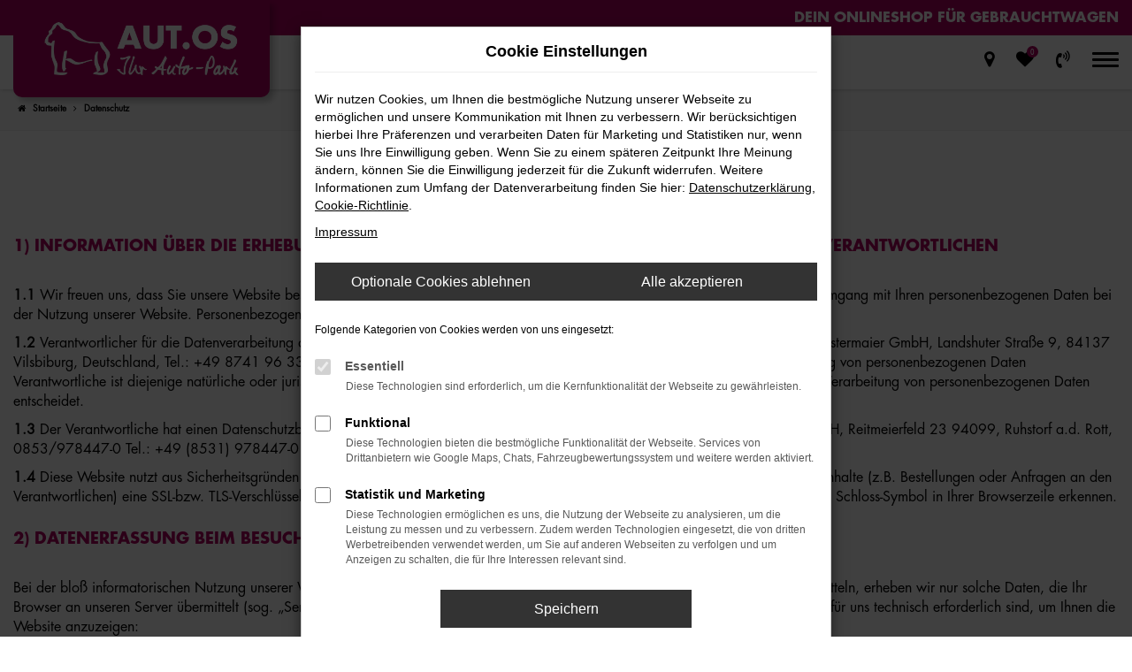

--- FILE ---
content_type: text/html; charset=UTF-8
request_url: https://www.aut-os.com/datenschutz/
body_size: 23950
content:
<!DOCTYPE html>
<html lang="de">
<head>
    <meta charset="utf-8">
<meta name="viewport" content="width=device-width, initial-scale=1.0">
    <title>Datenschutz | Aut.OS</title>
    <meta name="description" content="Bei uns sind Ihre Daten sicher. Lesen Sie jetzt unsere Datenschutzbestimmungen. USt.-IdNr.: DE 347550046 | Geschäftsführer: Klaus Schroff">
<meta name="copyright" content="Copyright 2026 www.audaris.de">
<meta name="expires" content="60">

                        <meta name="robots" content="all">
            
                            <meta name="facebook-domain-verification"
                  content="o5dp1gjv8803prg3qnocjvkzw9gwn8">
                                    <meta name="geo.placename"
                  content="Vilsbiburg">
                                    <meta name="geo.position"
                  content="48.448261;12.350111">
                                    <meta name="geo.region"
                  content="DE-BY">
                                    <meta name="google-site-verification"
                  content="POHQIj2mKOf_lioukiLENU1_pGV72AZZnR_RV_WJPhg">
                                    <meta name="keywords"
                  content="datenschutz">
                                    <meta name="pagetopic"
                  content="Autohaus Webseite">
                    
            <meta property="og:title" content="Datenschutz | Aut.OS">
                <meta property="og:type" content="website">
                <meta property="og:description" content="Bei uns sind Ihre Daten sicher. Lesen Sie jetzt unsere Datenschutzbestimmungen. USt.-IdNr.: DE 347550046 | Geschäftsführer: Klaus Schroff">
                <meta property="og:url" content="https://www.aut-os.com/datenschutz/">
                <meta property="og:image" content="https://www.aut-os.com/website/themes/aut-os.com/img/logo.og.png">
    
            <meta name="twitter:card" content="summary">
                <meta name="twitter:title" content="Datenschutz | Aut.OS">
                <meta name="twitter:description" content="Bei uns sind Ihre Daten sicher. Lesen Sie jetzt unsere Datenschutzbestimmungen. USt.-IdNr.: DE 347550046 | Geschäftsführer: Klaus Schroff">
                <meta name="twitter:image" content="https://www.aut-os.com/website/themes/aut-os.com/img/logo.og.png">
    
            <link rel="canonical" href="https://www.aut-os.com/datenschutz/">
    
    <link rel="shortcut icon" href="/website/themes/aut-os.com/img/favicon.ico" type="image/x-icon">
    <link rel="apple-touch-icon" sizes="57x57" href="/website/themes/aut-os.com/img/apple-icon-57x57.png">
    <link rel="apple-touch-icon" sizes="60x60" href="/website/themes/aut-os.com/img/apple-icon-60x60.png">
    <link rel="apple-touch-icon" sizes="72x72" href="/website/themes/aut-os.com/img/apple-icon-72x72.png">
    <link rel="apple-touch-icon" sizes="76x76" href="/website/themes/aut-os.com/img/apple-icon-76x76.png">
    <link rel="apple-touch-icon" sizes="114x114" href="/website/themes/aut-os.com/img/apple-icon-114x114.png">
    <link rel="apple-touch-icon" sizes="120x120" href="/website/themes/aut-os.com/img/apple-icon-120x120.png">
    <link rel="apple-touch-icon" sizes="144x144" href="/website/themes/aut-os.com/img/apple-icon-144x144.png">
    <link rel="apple-touch-icon" sizes="152x152" href="/website/themes/aut-os.com/img/apple-icon-152x152.png">
    <link rel="apple-touch-icon" sizes="180x180" href="/website/themes/aut-os.com/img/apple-icon-180x180.png">
    <link rel="icon" type="image/png" sizes="192x192" href="/website/themes/aut-os.com/img/android-icon-192x192.png">
    <link rel="icon" type="image/png" sizes="32x32" href="/website/themes/aut-os.com/img/favicon-32x32.png">
    <link rel="icon" type="image/png" sizes="96x96" href="/website/themes/aut-os.com/img/favicon-96x96.png">
    <link rel="icon" type="image/png" sizes="16x16" href="/website/themes/aut-os.com/img/favicon-16x16.png">
        <meta name="msapplication-TileColor" content="#ffffff">
    <meta name="msapplication-TileImage" content="/website/themes/aut-os.com/img/ms-icon-144x144.png">
    <meta name="theme-color" content="#ffffff">
    <script src="/web/libs/jquery/jquery.min.js?v=370"></script>

    
        <script>
        
        window.dataLayer = window.dataLayer || [];


        function gtag() {
            dataLayer.push(arguments);
        }


        gtag('consent', 'default', {
            'ad_storage': 'denied',
            'ad_user_data': 'denied',
            'ad_personalization': 'denied',
            'analytics_storage': 'denied'
        });
        
    </script>

                
            <script>
            
            gtag('js', new Date());
            gtag('config', 'G-2SZFKH1HHG', {'cookieFlags': 'SameSite=None; Secure'});
            
        </script>
    
                
    


<link rel="stylesheet" href="/web/assets/main-277a6721ba.min.css">



<link rel="stylesheet" href="/website/themes/aut-os.com/templates/../css/foundation-7446b6077f.css">


    <link rel="stylesheet" href="/website/themes/aut-os.com/css/custom.css?v=1711613676">


<link href="/web/fonts/futura-std/fonts.css" rel="stylesheet">
</head>



    



<body id="page_body"
      class="theme013 pageid-486 no_header"
      data-lid="0"      data-wid="448"
      data-cid="2389">

<a class="a11y-btn sr-only sr-only-focusable" href="#site-content">Zum Hauptinhalt springen</a>

<div id="overlay"></div>


        



<div id="wrapper">
    <header aria-label="Header" id="header-container">
    <div id="header">
        <div class="header-above">
                
<div id="logo">
    <a href="/">
        <img src="/website/themes/aut-os.com/img/template_logo.png"
             alt="Logo AUT.OS GmbH"
             title="Logo AUT.OS GmbH">
    </a>
</div>
                                    <div class="logos-top-right">Dein Onlineshop für Gebrauchtwagen</div>
        </div>
        <div class="header-below">
            <nav aria-label="Hauptmenü" id="primary-menu-container">
    <button type="button"
            id="menu-toggle"
            class="hamburger hamburger--spin"
            title="Hamburger-Menü"
            aria-expanded="false"
            aria-controls="primary-menu">
        <span class="hamburger-box">
            <span class="hamburger-inner"></span>
        </span>
        <span class="hamburger-label">Menü</span>
    </button>
    <ul aria-label="Hauptmenü" id="primary-menu" role="menubar">
                                                                                                                                <li role="none">
                        <a href="/angebote/"
                                                      title="Auto finden"
                                                       role="menuitem">
                            Auto finden
                        </a>
                    </li>
                                                                                                                                                    <li role="none">
                        <a href="/fahrzeug-angebote/"
                                                      title="Angebote"
                                                       role="menuitem">
                            Angebote
                        </a>
                    </li>
                                                                                                                                                    <li role="none">
                        <a href="/inzahlungnahme/"
                                                      title="Inzahlungnahme"
                                                       role="menuitem">
                            Inzahlungnahme
                        </a>
                    </li>
                                                                                                                                                    <li role="none">
                        <a href="/so-funktionert-es/"
                                                      title="So funktionert´s"
                                                       role="menuitem">
                            So funktionert´s
                        </a>
                    </li>
                                                                                    <li class="dropdown"
                        role="none">
                        <a href="#"
                           class="dropdown-toggle"
                           aria-expanded="false"
                           aria-haspopup="true"
                           data-toggle="dropdown"
                           title="Kontakt"
                           role="menuitem">
                            Kontakt
                        </a>
                        <ul aria-label="Kontakt" class="dropdown-menu" role="menu">
                                                                                                                                                                                                                <li role="none">
                                        <a href="/standorte/"
                                                                                      title="Standorte"
                                                                                       role="menuitem">
                                            Standorte
                                        </a>
                                    </li>
                                                                                                                                                                                                                                                <li role="none">
                                        <a href="/kontakt-oeffnungszeiten/"
                                                                                      title="Kontakt &amp; Öffnungszeiten"
                                                                                       role="menuitem">
                                            Kontakt & Öffnungszeiten
                                        </a>
                                    </li>
                                                                                                                                                                                                                                                <li role="none">
                                        <a href="/kundenstimmen/jetzt-bewerten/"
                                                                                      title="Bewertung schreiben"
                                                                                       role="menuitem">
                                            Bewertung schreiben
                                        </a>
                                    </li>
                                                                                                                                                                                                                                                <li role="none">
                                        <a href="/kundenstimmen/"
                                                                                      title="Kundenstimmen"
                                                                                       role="menuitem">
                                            Kundenstimmen
                                        </a>
                                    </li>
                                                                                    </ul>
                    </li>
                                                </ul>
</nav>
            <nav aria-label="Untermenü mit Symbolen">
                <ul aria-label="Untermenü mit Symbolen" id="icons-menu" role="menubar">
                                                                                    <li role="none">
                            <a href="javascript:void(0)"
                               id="side-multi-directions-load"
                               title="Overlay mit Standorten öffnen"
                               role="menuitem">
                                <i class="fa fa-map-marker" aria-hidden="true"></i>
                            </a>
                        </li>
                                                                <li role="none">
                            <a href="/favoriten/"
                               id="menu-favorites"
                               title="Meine Favoriten Fahrzeuge"
                               role="menuitem">
                                <i class="fa fa-heart"
                                   aria-hidden="true">
                                    <span class="js-fav-counter">0</span>
                                </i>
                            </a>
                        </li>
                                        <li role="none">
                                                                                    <a href="javascript:void(0)"
                                   data-toggle="modal"
                                   data-target="#modalMultiLocationsSelect"
                                   title="Modales Fenster mit Standort-Kontaktdaten öffnen"
                                   role="menuitem">
                                    <i class="fa fa-volume-control-phone" aria-hidden="true"></i>
                                </a>
                                                                        </li>
                                    </ul>
            </nav>
        </div>
    </div>
</header>
<div class="backdrop-overlay"></div>

    <div class="multi-directions-overlay">
    <button id="closeMultiDirectionOverlay" class="btn btn-fullwidth"><i class="fa fa-close" aria-hidden="true"></i> Schließen</button>
    <div id="multi-directions-show" class="container"></div>
</div>

                <nav aria-label="Breadcrumb" class="breadcrumb_area">
    <div class="container">
                    <ol class="breadcrumb" itemscope itemtype="https://schema.org/BreadcrumbList">
                <li itemprop="itemListElement" itemscope itemtype="https://schema.org/ListItem">
                    <i class="fa fa-home" aria-hidden="true"></i>
                    <a href="/" itemprop="item">
                        <span itemprop="name">Startseite</span>
                        <meta itemprop="position" content="1">
                    </a>
                </li>
                                                                                                                        <li itemprop="itemListElement"
                                itemscope
                                itemtype="https://schema.org/ListItem"                                aria-current="page"
                                >
                                <i class="fa fa-angle-right" aria-hidden="true"></i>
                                <a href="/datenschutz/"
                                   itemprop="item">
                                    <span itemprop="name">Datenschutz</span>
                                    <meta itemprop="position" content="2">
                                </a>
                            </li>
                                                                                                                                        </ol>
            </div>
</nav>

                                        <div class="page-headline">
                    <div class="container">
                        <h1 class="headline-h1">Datenschutz</h1>

                                            </div>
                </div>
                            <main aria-label="Hauptinhalt" id="site-content">
                                            
        <div class="module-block fe-content  mt-0"
         data-position="1">
        <div class="container">
            
            
                                        <div class="row"><div class="col-md-12 col-sm-12 col-xs-12 column"><div class="ge-content ge-content-type-tinymce" data-ge-content-type="tinymce"><div class="ge-content ge-content-type-tinymce" data-ge-content-type="tinymce"><lt-highlighter style="display: none; z-index: 1 !important;" contenteditable="false"><lt-div spellcheck="false" class="lt-highlighter__wrapper" style="width: 1339.25px !important; height: 9381.2px !important; transform: none !important; transform-origin: 669.625px 4690.6px 0px !important; margin-top: 15px !important;"><lt-div class="lt-highlighter__scroll-element" style="top: 0px !important; left: 0px !important; width: 1339px !important; height: 9381.2px !important;"></lt-div></lt-div></lt-highlighter></div></div><div class="ge-content ge-content-type-tinymce" data-ge-content-type="tinymce" data-lt-tmp-id="lt-199246" data-gramm="false"><h2><span style="font-size: 18px; color: #b10061;" class="subheadline-h2">1) Information über die Erhebung personenbezogener Daten und Kontaktdaten des Verantwortlichen</span></h2>
<p><b>1.1</b>&nbsp;Wir freuen uns, dass Sie unsere Website besuchen und bedanken uns für Ihr Interesse. Im Folgenden informieren wir Sie über den Umgang mit Ihren personenbezogenen Daten bei der Nutzung unserer Website. Personenbezogene Daten sind hierbei alle Daten, mit denen Sie persönlich identifiziert werden können.</p>
<p><b>1.2</b>&nbsp;Verantwortlicher für die Datenverarbeitung auf dieser Website im Sinne der Datenschutz-Grundverordnung (DSGVO) ist Autohaus Ostermaier GmbH, Landshuter Straße 9, 84137 Vilsbiburg, Deutschland, Tel.: +49 8741 96 33 -0, Fax: +49 8741 96 33 -8100, E-Mail: info@ostermaier.de. Der für die Verarbeitung von personenbezogenen Daten Verantwortliche ist diejenige natürliche oder juristische Person, die allein oder gemeinsam mit anderen über die Zwecke und Mittel der Verarbeitung von personenbezogenen Daten entscheidet.</p>
<p><b>1.3</b> Der Verantwortliche hat einen Datenschutzbeauftragten bestellt, dieser ist wie folgt zu erreichen: "Christian Bößl, CB ADDATA GmbH, Reitmeierfeld 23 94099, Ruhstorf a.d. Rott, 0853/978447-0 Tel.: +49 (8531) 978447-0 E-Mail: info@cb-addata.de"</p>
<p><b>1.4</b>&nbsp;Diese Website nutzt aus Sicherheitsgründen und zum Schutz der Übertragung personenbezogener Daten und anderer vertraulicher Inhalte (z.B. Bestellungen oder Anfragen an den Verantwortlichen) eine SSL-bzw. TLS-Verschlüsselung. Sie können eine verschlüsselte Verbindung an der Zeichenfolge „https://“ und dem Schloss-Symbol in Ihrer Browserzeile erkennen.</p>
<h2><span class="headline-h2" style="font-size: 18px; color: #b10061;">2) Datenerfassung beim Besuch unserer Website</span></h2>
<p>Bei der bloß informatorischen Nutzung unserer Website, also wenn Sie sich nicht registrieren oder uns anderweitig Informationen übermitteln, erheben wir nur solche Daten, die Ihr Browser an unseren Server übermittelt (sog. „Server-Logfiles“). Wenn Sie unsere Website aufrufen, erheben wir die folgenden Daten, die für uns technisch erforderlich sind, um Ihnen die Website anzuzeigen:</p>
<ul>
<li>Unsere besuchte Website</li>
<li>Datum und Uhrzeit zum Zeitpunkt des Zugriffes</li>
<li>Menge der gesendeten Daten in Byte</li>
<li>Quelle/Verweis, von welchem Sie auf die Seite gelangten</li>
<li>Verwendeter Browser</li>
<li>Verwendetes Betriebssystem</li>
<li>Verwendete IP-Adresse (ggf.: in anonymisierter Form)</li>
</ul>
<p>Die Verarbeitung erfolgt gemäß Art. 6 Abs. 1 lit. f DSGVO auf Basis unseres berechtigten Interesses an der Verbesserung der Stabilität und Funktionalität unserer Website. Eine Weitergabe oder anderweitige Verwendung der Daten findet nicht statt. Wir behalten uns allerdings vor, die Server-Logfiles nachträglich zu überprüfen, sollten konkrete Anhaltspunkte auf eine rechtswidrige Nutzung hinweisen.</p>
<h2><span class="headline-h2" style="color: #b10061; font-size: 18px;">3) Cookies</span></h2>
<p>Um den Besuch unserer Website attraktiv zu gestalten und die Nutzung bestimmter Funktionen zu ermöglichen, verwenden wir auf verschiedenen Seiten sogenannte Cookies. Hierbei handelt es sich um kleine Textdateien, die auf Ihrem Endgerät abgelegt werden. Einige der von uns verwendeten Cookies werden nach dem Ende der Browser-Sitzung, also nach Schließen Ihres Browsers, wieder gelöscht (sog. Sitzungs-Cookies). Andere Cookies verbleiben auf Ihrem Endgerät und ermöglichen uns oder unseren Partnerunternehmen (Cookies von Drittanbietern), Ihren Browser beim nächsten Besuch wiederzuerkennen (persistente Cookies). Werden Cookies gesetzt, erheben und verarbeiten diese im individuellen Umfang bestimmte Nutzerinformationen wie Browser- und Standortdaten sowie IP-Adresswerte. Persistente Cookies werden automatisiert nach einer vorgegebenen Dauer gelöscht, die sich je nach Cookie unterscheiden kann.</p>
<p>Sofern durch einzelne von uns implementierte Cookies auch personenbezogene Daten verarbeitet werden, erfolgt die Verarbeitung gemäß Art. 6 Abs. 1 lit. b DSGVO entweder zur Durchführung des Vertrages oder gemäß Art. 6 Abs. 1 lit. f DSGVO zur Wahrung unserer berechtigten Interessen an der bestmöglichen Funktionalität der Website sowie einer kundenfreundlichen und effektiven Ausgestaltung des Seitenbesuchs.</p>
<p>Wir arbeiten unter Umständen mit Werbepartnern zusammen, die uns helfen, unser Internetangebot für Sie interessanter zu gestalten. Zu diesem Zweck werden für diesen Fall bei Ihrem Besuch unserer Website auch Cookies von Partnerunternehmen auf Ihrer Festplatte gespeichert (Cookies von Drittanbietern). Wenn wir mit vorbenannten Werbepartnern zusammenarbeiten, werden Sie über den Einsatz derartiger Cookies und den Umfang der jeweils erhobenen Informationen innerhalb der nachstehenden Absätze individuell und gesondert informiert.</p>
<p>Bitte beachten Sie, dass Sie Ihren Browser so einstellen können, dass Sie über das Setzen von Cookies informiert werden und einzeln über deren Annahme entscheiden oder die Annahme von Cookies für bestimmte Fälle oder generell ausschließen können. Jeder Browser unterscheidet sich in der Art, wie er die Cookie-Einstellungen verwaltet. Diese ist in dem Hilfemenü jedes Browsers beschrieben, welches Ihnen erläutert, wie Sie Ihre Cookie-Einstellungen ändern können. Diese finden Sie für die jeweiligen Browser unter den folgenden Links:</p>
<p>Microsoft Edge: <span style="color: #b10061;"><a style="color: #b10061;" href="https://support.microsoft.com/de-de/microsoft-edge/temporäres-zulassen-von-cookies-und-website-daten-in-microsoft-edge-597f04f2-c0ce-f08c-7c2b-541086362bd2" target="_blank" rel="noopener">https://support.microsoft.com<wbr>/de-de<wbr>/microsoft-edge<wbr>/tempor<wbr>äres-zulassen-von-cookies-und-website-daten-in-microsoft-edge-597f04f2-c0ce-f08c-7c2b-541086362bd2</a></span><br>Firefox: <span style="color: #b10061;"><a style="color: #b10061;" href="https://support.mozilla.org/de/kb/cookies-erlauben-und-ablehnen" target="_blank" rel="noopener">https://support.mozilla.org<wbr>/de<wbr>/kb<wbr>/cookies-erlauben-und-ablehnen</a></span><br>Chrome: <span style="color: #b10061;"><a style="color: #b10061;" href="http://support.google.com/chrome/bin/answer.py?hl=de&amp;hlrm=en&amp;answer=95647" target="_blank" rel="noopener">http://support.google.com<wbr>/chrome<wbr>/bin<wbr>/answer.py<wbr>?hl=de<wbr>&amp;hlrm=en<wbr>&amp;answer=95647</a></span><br>Safari: <span style="color: #b10061;"><a style="color: #b10061;" href="https://support.apple.com/de-de/guide/safari/sfri11471/mac" target="_blank" rel="noopener">https://support.apple.com<wbr>/de-de<wbr>/guide<wbr>/safari<wbr>/sfri11471<wbr>/mac</a></span><br>Opera: <span style="color: #b10061;"><a style="color: #b10061;" href="http://help.opera.com/Windows/10.20/de/cookies.html" target="_blank" rel="noopener">http://help.opera.com<wbr>/Windows<wbr>/10.20<wbr>/de<wbr>/cookies.html</a></span></p>
<p>Bitte beachten Sie, dass bei Nichtannahme von Cookies die Funktionalität unserer Website eingeschränkt sein kann.</p>
<h2><span style="color: #b10061; font-size: 18px;" class="headline-h2">4) Kontaktaufnahme</span></h2>
<p><b>4.1</b>&nbsp;- Eigene Bewertungserinnerung (kein Versand durch ein Kundenbewertungssystem)<br>Wir verwenden Ihre E-Mailadresse zur einmaligen Erinnerung an die Abgabe einer Bewertung Ihrer Bestellung für das von uns verwendete Bewertungssystem, sofern Sie uns hierzu während oder nach Ihrer Bestellung Ihre ausdrückliche Einwilligung gemäß Art. 6 Abs. 1 lit. a DSGVO erteilt haben.<br>Sie können Ihre Einwilligung jederzeit durch eine Nachricht an den für die Datenverarbeitung Verantwortlichen widerrufen.</p>
<p><b>4.2</b> Im Rahmen der Kontaktaufnahme mit uns (z.B. per Kontaktformular oder E-Mail) werden personenbezogene Daten erhoben. Welche Daten im Falle der Nutzung eines Kontaktformulars erhoben werden, ist aus dem jeweiligen Kontaktformular ersichtlich. Diese Daten werden ausschließlich zum Zweck der Beantwortung Ihres Anliegens bzw. für die Kontaktaufnahme und die damit verbundene technische Administration gespeichert und verwendet. Rechtsgrundlage für die Verarbeitung dieser Daten ist unser berechtigtes Interesse an der Beantwortung Ihres Anliegens gemäß Art. 6 Abs. 1 lit. f DSGVO. Zielt Ihre Kontaktierung auf den Abschluss eines Vertrages ab, so ist zusätzliche Rechtsgrundlage für die Verarbeitung Art. 6 Abs. 1 lit. b DSGVO. Ihre Daten werden nach abschließender Bearbeitung Ihrer Anfrage gelöscht. Dies ist der Fall, wenn sich aus den Umständen entnehmen lässt, dass der betroffene Sachverhalt abschließend geklärt ist und sofern keine gesetzlichen Aufbewahrungspflichten entgegenstehen.<br><br><br></p>
<span style="color: #000000; font-size: 18px;" class="subheadline-h2">4.3&nbsp;WhatsApp-Business<br><br></span>
<p>Wir bieten Besuchern unserer Webseite die Möglichkeit, mit uns über den Nachrichtendienst WhatsApp der WhatsApp Ireland Limited, 4 Grand Canal Square, Grand Canal Harbour, Dublin 2, Irland, in Kontakt zu treten. Hierfür verwenden wir die sog. „Business-Version“ von WhatsApp.</p>
<p>Sofern Sie uns anlässlich eines konkreten Geschäfts (beispielsweise einer getätigten Bestellung) per WhatsApp kontaktieren, speichern und verwenden wir die von Ihnen bei WhatsApp genutzte Mobilfunknummer sowie – falls bereitgestellt – Ihren Vor- und Nachnamen gemäß Art. 6 Abs. 1 lit. b. DSGVO zur Bearbeitung und Beantwortung Ihres Anliegens. Auf Basis derselben Rechtsgrundlage werden wir Sie per WhatsApp gegebenenfalls um die Bereitstellung weiterer Daten (Bestellnummer, Kundennummer, Anschrift oder E-Mailadresse) bitten, um Ihre Anfrage einem bestimmten Vorgang zuordnen zu können.</p>
<p>Nutzen Sie unseren WhatsApp-Kontakt für allgemeine Anfragen (etwa zum Leistungsspektrum, zu Verfügbarkeiten oder zu unserem Internetauftritt) speichern und verwenden wir die von Ihnen bei WhatsApp genutzte Mobilfunknummer sowie – falls bereitgestellt – Ihren Vor- und Nachnamen gemäß Art. 6 Abs. 1 lit. f DSGVO auf Basis unseres berechtigten Interesses an der effizienten und zeitnahen Bereitstellung der gewünschten Informationen.</p>
<p>Ihre Daten werden stets nur zur Beantwortung Ihres Anliegens per WhatsApp verwendet. Eine Weitergabe an Dritte findet nicht statt.</p>
<p>Bitte beachten Sie, dass WhatsApp Business Zugriff auf das Adressbuch des von uns hierfür verwendeten mobilen Endgeräts erhält und im Adressbuch gespeicherte Telefonnummern automatisch an einen Server des Mutterkonzerns Meta Platforms Inc. in den USA überträgt. Für den Betrieb unseres WhatsApp-Business-Kontos verwenden wir ein mobiles Endgerät, in dessen Adressbuch ausschließlich die WhatsApp-Kontaktdaten solcher Nutzer gespeichert werden, die mit uns per WhatsApp auch in Kontakt getreten sind.</p>
<p>Hierdurch wird sichergestellt, dass jede Person, deren WhatsApp- Kontaktdaten in unserem Adressbuch gespeichert sind, bereits bei erstmaliger Nutzung der App auf seinem Gerät durch Akzeptanz der WhatsApp-Nutzungsbedingungen in die Übermittlung seiner WhatsApp-Telefonnummer aus den Adressbüchern seiner Chat-Kontakte gemäß Art. 6 Abs. 1 lit. a DSGVO eingewilligt hat. Eine Übermittlung von Daten solcher Nutzer, die WhatsApp nicht verwenden und/oder uns nicht über WhatsApp kontaktiert haben, wird insofern ausgeschlossen.</p>
<p>Zweck und Umfang der Datenerhebung und die weitere Verarbeitung und Nutzung der Daten durch WhatsApp sowie Ihre diesbezüglichen Rechte und Einstellungsmöglichkeiten zum Schutz Ihrer Privatsphäre entnehmen Sie bitte den Datenschutzhinweisen von WhatsApp: <span style="color: #b10061;"><a style="color: #b10061;" href="https://www.whatsapp.com/legal/?eea=1#privacy-policy" target="_blank" rel="noopener">https://www.whatsapp.com<wbr>/legal<wbr>/?eea=1#privacy-policy</a></span></p>
<h2><span class="headline-h2" style="color: #b10061; font-size: 18px;">5) Nutzung von Kundendaten zur Direktwerbung</span></h2>
<strong><span style="font-size: 18px;"><span style="color: #000000;">5.1 Anmeldung zu unserem E-Mail-Newsletter<br><br></span></span></strong>Wenn Sie sich zu unserem E-Mail Newsletter anmelden, übersenden wir Ihnen regelmäßig Informationen zu unseren Angeboten. Pflichtangabe für die Übersendung des Newsletters ist allein Ihre E-Mailadresse. Die Angabe weiterer Daten ist freiwillig und wird verwendet, um Sie persönlich ansprechen zu können. Für den Versand des Newsletters verwenden wir das sog. Double Opt-in Verfahren. Dies bedeutet, dass wir Ihnen erst dann einen E-Mail Newsletter übermitteln werden, wenn Sie uns ausdrücklich bestätigt haben, dass Sie in den Empfang von Newsletter einwilligen. Wir schicken Ihnen dann eine Bestätigungs-E-Mail, mit der Sie gebeten werden durch Anklicken eines entsprechenden Links zu bestätigen, dass Sie künftig den Newsletter erhalten wollen.Mit der Aktivierung des Bestätigungslinks erteilen Sie uns Ihre Einwilligung für die Nutzung Ihrer personenbezogenen Daten gemäß Art. 6 Abs. 1 lit. a DSGVO. Bei der Anmeldung zum Newsletter speichern wir Ihre vom Internet Service-Provider (ISP) eingetragene IP-Adresse sowie das Datum und die Uhrzeit der Anmeldung, um einen möglichen Missbrauch Ihrer E-Mail- Adresse zu einem späteren Zeitpunkt nachvollziehen zu können. Die von uns bei der Anmeldung zum Newsletter erhobenen Daten werden ausschließlich für Zwecke der werblichen Ansprache im Wege des Newsletters benutzt. Sie können den Newsletter jederzeit über den dafür vorgesehenen Link im Newsletter oder durch entsprechende Nachricht an den eingangs genannten Verantwortlichen abbestellen. Nach erfolgter Abmeldung wird Ihre E-Mailadresse unverzüglich in unserem Newsletter-Verteiler gelöscht, soweit Sie nicht ausdrücklich in eine weitere Nutzung Ihrer Daten eingewilligt haben oder wir uns eine darüber hinausgehende Datenverwendung vorbehalten, die gesetzlich erlaubt ist und über die wir Sie in dieser Erklärung informieren.<br><span style="font-size: 18px;"><strong><br><br><span style="color: #000000;">5.2 Versand des E-Mail-Newsletters an Bestandskunden</span><br></strong></span><br>Wenn Sie uns Ihre E-Mailadresse beim Kauf von Waren bzw. Dienstleistungen zur Verfügung gestellt haben, behalten wir uns vor, Ihnen regelmäßig Angebote zu ähnlichen Waren bzw. Dienstleistungen, wie den bereits gekauften, aus unserem Sortiment per E-Mail zuzusenden. Hierfür müssen wir gemäß § 7 Abs. 3 UWG keine gesonderte Einwilligung von Ihnen einholen. Die Datenverarbeitung erfolgt insoweit allein auf Basis unseres berechtigten Interesses an personalisierter Direktwerbung gemäß Art. 6 Abs. 1 lit. f DSGVO. Haben Sie der Nutzung Ihrer E-Mailadresse zu diesem Zweck anfänglich widersprochen, findet ein Mailversand unsererseits nicht statt. Sie sind berechtigt, der Nutzung Ihrer E-Mailadresse zu dem vorbezeichneten Werbezweck jederzeit mit Wirkung für die Zukunft durch eine Mitteilung an den zu Beginn genannten Verantwortlichen zu widersprechen. Hierfür fallen für Sie lediglich Übermittlungskosten nach den Basistarifen an. Nach Eingang Ihres Widerspruchs wird die Nutzung Ihrer E-Mailadresse zu Werbezwecken unverzüglich eingestellt.<br><br><br><span style="font-size: 18px;"><strong><span style="color: #000000;">5.3 WhatsApp-Newsletter</span><br></strong></span><br>Wenn Sie sich zu unserem WhatsApp-Newsletter anmelden, übersenden wir Ihnen regelmäßig Informationen zu unseren Angeboten per WhatsApp. Pflichtangabe für die Übersendung des Newsletters ist allein Ihre Mobilfunknummer.
<p>Für den Versand des Newsletters nehmen Sie unsere mitgeteilte Mobilfunknummer in die Adress-Kontakte Ihres Mobilfunkgeräts auf und senden uns die Nachricht „Start“ per WhatsApp. Mit der Übersendung dieser WhatsApp-Nachricht erteilen Sie uns Ihre Einwilligung für die Nutzung Ihrer personenbezogenen Daten gemäß Art. 6 Abs. 1 lit. a DSGVO zum Zwecke der Newsletteübersendung. Wir nehmen Sie sodann in unseren Newsletter-Verteiler auf.</p>
<p>Die von uns bei der Anmeldung zum Newsletter erhobenen Daten werden ausschließlich für Zwecke der werblichen Ansprache im Wege des Newsletters verarbeitet. Sie können jederzeit den Newsletter abmelden, indem Sie uns die Nachricht „Stop“ per WhatsApp senden. Nach erfolgter Abmeldung wird Ihre Mobilfunknummer unverzüglich in unserem Newsletter-Verteiler gelöscht, soweit Sie nicht ausdrücklich in eine weitere Nutzung Ihrer Daten eingewilligt haben oder wir uns eine darüberhinausgehende Datenverwendung vorbehalten, die gesetzlich erlaubt ist und über die wir Sie in dieser Erklärung informieren.</p>
<p>Bitte beachten Sie, dass WhatsApp Zugriff auf das Adressbuch des von uns für den Newsletterversand verwendeten mobilen Endgeräts erhält und im Adressbuch gespeicherte Telefonnummern automatisch an einen Server von Facebook in den USA überträgt.</p>
<p>Für den Versand unseres WhatsApp-Newsletters verwenden wir daher ein mobiles Endgerät, in dessen Adressbuch ausschließlich die WhatsApp-Kontaktdaten unserer Newsletter-Empfänger gespeichert werden. Hierdurch wird sichergestellt, dass jede Person, deren WhatsApp- Kontaktdaten in unserem Adressbuch gespeichert sind, bereits bei erstmaliger Nutzung der App auf seinem Gerät durch Akzeptanz der WhatsApp-Nutzungsbedingungen in die Übermittlung seiner WhatsApp-Telefonnummer aus den Adressbüchern seiner Chat-Kontakte gemäß Art. 6 Abs. 1 lit. a DSGVO eingewilligt hat. Eine Übermittlung von Daten solcher Nutzer, die WhatsApp nicht verwenden und/oder uns nicht über WhatsApp kontaktiert haben, wird insofern ausgeschlossen.</p>
Zweck und Umfang der Datenerhebung und die weitere Verarbeitung und Nutzung der Daten durch WhatsApp sowie Ihre diesbezüglichen Rechte und Einstellungsmöglichkeiten zum Schutz Ihrer Privatsphäre entnehmen Sie bitte den Datenschutzhinweisen von WhatsApp: <span style="color: #b10061;"><a style="color: #b10061;" href="https://www.whatsapp.com/legal/?eea=1#privacy-policy" target="_blank" rel="noopener">https://www.whatsapp.com<wbr>/legal<wbr>/?eea=1#privacy-police</a></span><br><br><br><span style="font-size: 18px;"><strong><span style="color: #000000;">5.4 - Werbung per Briefpost</span><span style="color: #000000;"><br></span></strong></span><br>Auf Grundlage unseres berechtigten Interesses an personalisierter Direktwerbung behalten wir uns vor, Ihren Vor- und Nachnamen, Ihre Postanschrift und - soweit wir diese zusätzlichen Angaben im Rahmen der Vertragsbeziehung von Ihnen erhalten haben - Ihren Titel, akademischen Grad, Ihr Geburtsjahr und Ihre Berufs-, Branchen- oder Geschäftsbezeichnung gemäß Art. 6 Abs. 1 lit. f DSGVO zu speichern und für die Zusendung von interessanten Angeboten und Informationen zu unseren Produkten per Briefpost zu nutzen.<br>Sie können der Speicherung und Nutzung Ihrer Daten zu diesem Zweck jederzeit durch eine entsprechende Nachricht an den Verantwortlichen widersprechen.
<h2><span class="headline-h2" style="font-size: 18px; color: #b10061;">6) Online-Marketing</span></h2>
<span style="color: #000000;"><strong><span style="font-size: 18px;">6.1 Facebook Pixel für die Erstellung von Custom Audiences mit erweitertem Datenabgleich (mit Cookie-Consent-Tool)<br><br></span></strong></span>Innerhalb unseres Onlineangebotes wird das sog. "Facebook-Pixel" des sozialen Netzwerkes Facebook im Modus des erweiterten Datenabgleichs eingesetzt, welches von der Meta Platforms Ireland Limited, 4 Grand Canal Quare, Dublin 2, Irland ("Facebook“) betrieben wird.<br>Auf Basis seiner ausdrücklichen Einwilligung wird, wenn ein Nutzer auf eine bei Facebook ausgespielte, von uns geschaltete Werbeanzeige klickt, der URL unserer verknüpften Seite durch Facebook Pixel ein Zusatz angefügt. Sodann wird dieser URL-Parameter nach Weiterleitung in den Browser des Nutzers per Cookie eingeschrieben, welches unsere verknüpfte Seite selbst setzt. Zusätzlich werden von diesem Cookie spezifische Kundendaten wie beispielsweise die Mailadresse, die wir auf unserer mit der Facebook-Anzeige verknüpften Webseite bei Vorgängen wie Kaufabschlüssen, Kontoanmeldungen oder Registrierungen sammeln, erfasst (erweiterter Datenabgleich). Das Cookie wird von Facebook Pixel sodann ausgelesen und ermöglicht eine Weiterleitung der Daten, inklusive der spezifischen Kundendaten, an Facebook.<br>Mit Hilfe des Facebook-Pixels mit erweitertem Datenabgleich ist es Facebook einerseits möglich, die Besucher unseres Onlineangebotes als Zielgruppe für die Darstellung von Anzeigen (sog. "Facebook-Ads") genau zu bestimmen. Dementsprechend setzen wir das Facebook-Pixel mit erweitertem Datenabgleich ein, um die durch uns geschalteten Facebook-Ads nur solchen Facebook-Nutzern anzuzeigen, die auch ein Interesse an unserem Onlineangebot gezeigt haben oder die bestimmte Merkmale (z.B. Interessen an bestimmten Themen oder Produkten, die anhand der besuchten Webseiten bestimmt werden) aufweisen, welche wir an Facebook übermitteln (sog. „Custom Audiences“). Mit Hilfe des Facebook-Pixels mit erweiterten Datenabgleich möchten wir ebenfalls sicherstellen, dass unsere Facebook-Ads dem potentiellen Interesse der Nutzer entsprechen und nicht belästigend wirken. So können wir weiter die Wirksamkeit der Facebook-Werbeanzeigen für statistische und Marktforschungszwecke auswerten, indem wir nachvollziehen, ob Nutzer nach dem Klick auf eine Facebook-Werbeanzeige auf unsere Website weitergeleitet wurden (sog. „Conversion“). Gegenüber der Standard-Variante von Facebook Pixel hilft die Funktion des erweiterten Datenabgleichs uns, die Effektivität unserer Werbekampagnen besser zu messen, indem sie mehr zugeordnete Conversions erfasst.<br>Alle übermittelten Daten werden von Facebook gespeichert und verarbeitet, sodass eine Verbindung zum jeweiligen Nutzerprofil möglich ist und Facebook die Daten für eigene Werbezwecke, entsprechend der Facebook- Datenverwendungsrichtlinie (<span style="color: #b10061;"><a style="color: #b10061;" href="https://www.facebook.com/about/privacy/" target="_blank" rel="noopener">https://www.facebook.com<wbr>/about<wbr>/privacy<wbr>/</a></span>) verwenden kann. Die Daten können Facebook sowie dessen Partnern das Schalten von Werbeanzeigen auf und außerhalb von Facebook ermöglichen.<br>Diese Verarbeitungsvorgänge erfolgen ausschließlich bei Erteilung der ausdrücklichen Einwilligung gemäß Art. 6 Abs. 1 lit. a DSGVO.<br>Eine Einwilligung in den Einsatz des Facebook-Pixels darf nur von Nutzern, die älter als 13 Jahre alt sind, erklärt werden. Falls Sie jünger sind, bitten wir Sie, Ihre Erziehungsberechtigten um Erlaubnis zu fragen.<br>Die durch Facebook erzeugten Informationen werden in der Regel an einen Server von Facebook übertragen und dort gespeichert, hierbei kann es auch zu einer Übermittlung an die Server der Meta Platforms Inc. in den USA kommen. Sie können Ihre erteilte Einwilligung jederzeit mit Wirkung für die Zukunft widerrufen. Um Ihren Widerruf auszuüben, entfernen Sie das im auf der Website eingebundenen „Cookie-Consent-Tool“ gesetzte Häkchen neben der Einstellung für den „Facebook Pixel“.<br><br><br><strong><span style="font-size: 18px; color: #000000;"><span class="headline-h3">6.2 - Google AdSense<br></span><br></span></strong>Diese Website benutzt Google AdSense, einen Webanzeigendienst Google Ireland Limited, Gordon House, 4 Barrow St, Dublin, D04 E5W5, Irland ("Google"). Google AdSense verwendet sog. Cookies sind Textdateien, die auf Ihrem Computer gespeichert werden und die eine Analyse der Benutzung der Website durch Sie ermöglichen. Darüber hinaus verwendet Google AdSense zur Sammlung von Informationen auch sog. "Web-Beacons" (kleine unsichtbare Grafiken), durch deren Verwendung einfache Aktionen wie der Besucherverkehr auf der Website aufgezeichnet, gesammelt und ausgewertet werden können. Die durch das Cookie und/ oder Web-Beacon erzeugten Informationen (einschließlich Ihrer IP-Adresse) über Ihre Benutzung dieser Website werden in der Regel an einen Server von Google übertragen und dort gespeichert. Hierbei kann es auch zu einer Übermittlung an die Server der Google LLC. in den USA kommen.<br>Google benutzt die so erhaltenen Informationen, um eine Auswertung Ihres Nutzungsverhaltens im Hinblick auf die AdSense-Anzeigen durchzuführen. Die im Rahmen von Google AdSense von Ihrem Browser übermittelte IP-Adresse wird nicht mit anderen Daten von Google zusammengeführt. Die von Google erhobenen Informationen werden unter Umständen an Dritte übertragen, sofern dies gesetzlich vorgeschrieben ist und/ oder soweit Dritte diese Daten im Auftrag von Google verarbeiten.<br>Alle oben beschriebenen Verarbeitungen, insbesondere Auslesen von Informationen auf dem verwendeten Endgerät über Cookies und/oder Web-Beacons, werden nur dann vollzogen, wenn Sie uns gemäß Art. 6 Abs. 1 lit. a DSGVO dazu Ihre ausdrückliche Einwilligung erteilt haben. Ohne diese Einwilligungserteilung unterbleibt der Einsatz von Google AdSense während Ihres Seitenbesuchs.<br>Sie können Ihre erteilte Einwilligung jederzeit mit Wirkung für die Zukunft widerrufen. Um Ihren Widerruf auszuüben, deaktivieren Sie diesen Dienst bitte in dem auf der Webseite bereitgestellten „Cookie-Consent-Tool“.<br>Unter der nachstehenden Internetadresse erhalten Sie weitere Informationen über die Datenschutzbestimmungen von Google: <span style="color: #b10061;"><a style="color: #b10061;" href="https://www.google.de/policies/privacy/" target="_blank" rel="noopener">https://www.google.de<wbr>/policies<wbr>/privacy<wbr>/</a></span><br>- Google Ads Conversion-Tracking<br>Diese Website nutzt das Online-Werbeprogramm "Google Ads" und im Rahmen von Google Ads das Conversion-Tracking der Google Ireland Limited, Gordon House, 4 Barrow St, Dublin, D04 E5W5, Irland („Google“). Wir nutzen das Angebot von Google Ads, um mit Hilfe von Werbemitteln (sogenannten Google Adwords) auf externen Webseiten auf unsere attraktiven Angebote aufmerksam zu machen. Wir können in Bezug zu den Daten der Werbekampagnen ermitteln, wie erfolgreich die einzelnen Werbemaßnahmen sind. Wir verfolgen damit das Anliegen, Ihnen Werbung anzuzeigen, die für Sie von Interesse ist, unsere Website für Sie interessanter zu gestalten und eine faire Berechnung der anfallenden Werbekosten zu erreichen.<br>Das Cookie für Conversion-Tracking wird gesetzt, wenn ein Nutzer auf eine von Google geschaltete Ads-Anzeige klickt. Bei Cookies handelt es sich um kleine Textdateien, die auf Ihrem Endgerät abgelegt werden. Diese Cookies verlieren in der Regel nach 30 Tagen ihre Gültigkeit und dienen nicht der persönlichen Identifizierung. Besucht der Nutzer bestimmte Seiten dieser Website und ist das Cookie noch nicht abgelaufen, können Google und wir erkennen, dass der Nutzer auf die Anzeige geklickt hat und zu dieser Seite weitergeleitet wurde. Jeder Google Ads-Kunde erhält ein anderes Cookie. Cookies können somit nicht über die Websites von Google Ads-Kunden nachverfolgt werden. Die mithilfe des Conversion-Cookies eingeholten Informationen dienen dazu, Conversion-Statistiken für Google Ads-Kunden zu erstellen, die sich für Conversion-Tracking entschieden haben. Die Kunden erfahren die Gesamtanzahl der Nutzer, die auf ihre Anzeige geklickt haben und zu einer mit einem Conversion-Tracking-Tag versehenen Seite weitergeleitet wurden. Sie erhalten jedoch keine Informationen, mit denen sich Nutzer persönlich identifizieren lassen.<br>Im Rahmen der Nutzung von Google Ads kann es auch zu einer Übermittlung von personenbezogenen Daten an die Server der Google LLC. in den USA kommen.<br>Details zu den durch Google Ads Conversion Tracking angestoßenen Verarbeitungen und zum Umgang Googles mit Daten von Websites finden Sie hier: <span style="color: #b10061;"><a style="color: #b10061;" href="https://policies.google.com/technologies/partner-sites" target="_blank" rel="noopener">https://policies.google.com<wbr>/technologies<wbr>/partner-sites</a></span><br>Alle oben beschriebenen Verarbeitungen, insbesondere das Setzen von Cookies für das Auslesen von Informationen auf dem verwendeten Endgerät, werden nur dann vollzogen, wenn Sie uns gemäß Art. 6 Abs. 1 lit. a DSGVO dazu Ihre ausdrückliche Einwilligung erteilt haben. Sie können Ihre erteilte Einwilligung jederzeit mit Wirkung für die Zukunft widerrufen, indem Sie diesen Dienst in dem auf der Webseite bereitgestellten „Cookie-Consent-Tool“ deaktivieren.<br>Sie können dem Setzen von Cookies durch Google Ads Conversion-Tracking darüber hinaus dauerhaft widersprechen, indem Sie das unter folgendem Link verfügbare Browser-Plug-in von Google herunterladen und installieren:<br><span style="color: #b10061;"><a style="color: #b10061;" href="https://www.google.com/settings/ads/plugin?hl=de" target="_blank" rel="noopener">https://www.google.com<wbr>/settings<wbr>/ads<wbr>/plugin<wbr>?hl=de</a></span><br>Um Nutzern, deren Daten wir im Rahmen von geschäftlichen oder geschäftsähnlichen Beziehungen erhalten haben, noch interessengerechter werblich anzusprechen, nutzen wir im Rahmen von Google Ads eine Funktion zum Kundenabgleich. Hierzu übermitteln wir eine oder mehrere Dateien mit aggregierten Kundendaten (vor allem Mailadressen und Telefonnummern) auf elektronischem Weg an Google. Google erhält hierbei keinen Zugriff auf Klardaten, sondern verschlüsselt die Informationen in den Kundendateien im Wege des Übermittlungsprozesses automatisch mittels eines speziellen Algorithmus. Die verschlüsselten Informationen können von Google sodann lediglich verwendet werden, um sie bestehenden Google-Konten zuzuordnen, die die Betroffenen eingerichtet haben. Dies ermöglicht ein Ausspielen von personalisierter Werbung über alle mit dem jeweiligen Google-Konto verknüpften Google-Dienste.<br>Die Übermittlung von Kundendaten an Google erfolgt ausschließlich, wenn Sie uns hierzu eine ausdrückliche Einwilligung gemäß Art. 6 Abs. 1 lit. a DSGVO erteilt haben. Diese Einwilligung können Sie uns gegenüber jederzeit mit Wirkung für die Zukunft widerrufen. Weitere Informationen zu den Datenschutzmaßnahmen von Google in Bezug auf die Kundenabgleichs-Funktion finden sich hier: <span style="color: #b10061;"><a style="color: #b10061;" href="https://support.google.com/google-ads/answer/6334160?hl=de&amp;ref_topic=10550182" target="_blank" rel="noopener">https://support.google.com<wbr>/google-ads<wbr>/answer<wbr>/6334160<wbr>?hl=de<wbr>&amp;ref_topic=10550182</a></span><br>Googles Datenschutzbestimmungen sind hier einsehbar: <span style="color: #b10061;"><a style="color: #b10061;" href="https://www.google.de/policies/privacy/" target="_blank" rel="noopener">https://www.google.de<wbr>/policies<wbr>/privacy<wbr>/</a></span><br>
<p><span style="color: #000000; font-size: 18px; font-weight: bold;"><br><br>6.3 Verwendung von Affiliate-Programmen<br><br></span>Eigenes Affiliate-Programm<br>Im Zusammenhang mit den Produktpräsentationen unserer Webseite unterhalten wir ein eigenes Affiliate-Programm, in dessen Rahmen wir interessierten Drittseitenbetreibern Partner-Links zur Platzierung auf ihren Webseiten bereitstellen, die auf unsere Angebote führen. Für das Affiliate-Programm werden Cookies verwendet, die grundsätzlich auf der Partnerseite nach Klick auf einen entsprechenden Partner-Link gesetzt werden und für die wir insofern nicht datenschutzrechtlich verantwortlich sind. Bei Cookies handelt es sich um kleine Textdateien, die auf Ihrem Endgerät abgelegt werden, um die Herkunft von Transaktionen (z.B. „Sales leads“) nachvollziehen zu können, die über solche Links generiert wurden. Dabei können wir unter anderem erkennen, dass Sie den Partnerlink geklickt haben und auf unsere Webseite weitergeleitet wurden. Diese Informationen werden zur Zahlungsabwicklung zwischen uns und den Affiliate-Partnern benötigt. Sofern die Informationen auch personenbezogen Daten enthalten, erfolgt die beschriebene Verarbeitung auf Grundlage unseres berechtigten finanziellen Interesses an der Abwicklung von Provisionszahlungen gemäß Art. 6 Abs. 1 lit. f DSGVO.<br>Wenn Sie die Auswertung des Nutzerverhaltens via Cookies blockieren möchten, können Sie Ihren Browser so einstellen, dass Sie über das Setzen von Cookies informiert werden und einzeln über deren Annahme entscheiden oder die Annahme von Cookies für bestimmte Fälle oder generell ausschließen.</p>
<h2><span style="color: #b10061; font-size: 18px;">7) Webanalysedienste</span></h2>
<p><span style="font-size: 18px;"><strong>7.1 Google (Universal) Analytics<br></strong></span><br>Diese Website benutzt Google (Universal) Analytics, einen Webanalysedienst der Google Ireland Limited, Gordon House, 4 Barrow St, Dublin, D04 E5W5, Irland ("Google"). Google (Universal) Analytics verwendet sog. "Cookies", das sind Textdateien, die auf Ihrem Endgerät gespeichert werden und die eine Analyse Ihrer Nutzung der Website ermöglichen. Die durch das Cookie erzeugten Informationen über Ihre Benutzung dieser Website (einschließlich der gekürzten IP-Adresse) werden in der Regel an einen Server von Google übertragen und dort gespeichert, hierbei kann es auch zu einer Übermittlung an die Server der Google LLC. in den USA kommen.<br>Diese Website verwendet Google (Universal) Analytics ausschließlich mit der Erweiterung "_anonymizeIp()", die eine Anonymisierung der IP-Adresse durch Kürzung sicherstellt und eine direkte Personenbeziehbarkeit ausschließt. Durch die Erweiterung wird Ihre IP-Adresse von Google innerhalb von Mitgliedstaaten der Europäischen Union oder in anderen Vertragsstaaten des Abkommens über den Europäischen Wirtschaftsraum zuvor gekürzt. Nur in Ausnahmefällen wird die volle IP-Adresse an einen Server von Google LLC.in den USA übertragen und dort gekürzt. In unserem Auftrag wird Google diese Informationen benutzen, um Ihre Nutzung der Website auszuwerten, um Reports über die Websiteaktivitäten zusammenzustellen und um weitere mit der Websitenutzung und der Internetnutzung verbundene Dienstleistungen uns gegenüber zu erbringen. Dabei wird die im Rahmen von Google (Universal) Analytics von Ihrem Browser übermittelte IP-Adresse nicht mit anderen Daten von Google zusammengeführt.<br>Google Analytics ermöglicht über eine spezielle Funktion, die sog. „demografischen Merkmale“, darüber hinaus die Erstellung von Statistiken mit Aussagen über Alter, Geschlecht und Interessen der Seitenbesucher auf Basis einer Auswertung von interessenbezogener Werbung und unter Hinzuziehung von Drittanbieterinformationen. Dies erlaubt die Definition und Differenzierung von Nutzerkreisen der Webseite zum Zwecke der zielgruppenoptimierten Ausrichtung von Marketingmaßnahmen. Über die „demografischen Merkmale“ erfasste Datensätze können jedoch keiner bestimmten Person zugeordnet werden.<br>Alle oben beschriebenen Verarbeitungen, insbesondere das Setzen von Google Analytics-Cookies für das Auslesen von Informationen auf dem verwendeten Endgerät, werden nur dann vollzogen, wenn Sie uns gemäß Art. 6 Abs. 1 lit. a DSGVO dazu Ihre ausdrückliche Einwilligung erteilt haben. Ohne diese Einwilligungserteilung unterbleibt der Einsatz von Google Analytics während Ihres Seitenbesuchs.<br>Sie können Ihre erteilte Einwilligung jederzeit mit Wirkung für die Zukunft widerrufen. Um Ihren Widerruf auszuüben, deaktivieren Sie diesen Dienst bitte in dem auf der Webseite bereitgestellten „Cookie-Consent-Tool“. Wir haben mit Google für die Nutzung von Google Analytics einen Auftragsverarbeitungsvertrag abgeschlossen, mit dem Google verpflichtet wird, die Daten unserer Seitenbesucher zu schützen und sie nicht an Dritte weiter zu geben.<br>Für die Übermittlung von Daten aus der EU in die USA beruft sich Google hierbei auf sog. Standarddatenschutzklauseln der Europäischen Kommission, welche die Einhaltung des europäischen Datenschutzniveaus in den USA gewährleisten sollen.<br>Weitere Hinweise zu Google (Universal) Analytics finden Sie hier: <span style="color: #b10061;"><a style="color: #b10061;" href="https://policies.google.com/privacy?hl=de&amp;gl=de" target="_blank" rel="noopener">https://policies.google.com<wbr>/privacy<wbr>?hl=de<wbr>&amp;gl=de</a></span><br><br><br><span style="font-size: 18px;"><strong>7.2&nbsp;Google Analytics 4<br><br></strong></span>Diese Website nutzt Google Analytics 4, einen Dienst des Unternehmens Google Ireland Limited, Gordon House, 4 Barrow St, Dublin, D04 E5W5, Ireland ("Google"), mit dem die Nutzung von Websites analysiert werden kann.<br>Bei der Nutzung von Google Analytics 4 werden standardmäßig sog. "Cookies" eingesetzt. Cookies sind Textdateien, die auf Ihrem Endgerät gespeichert werden und eine Analyse Ihrer Nutzung einer Website ermöglichen. Die durch Cookies erfassten Informationen über Ihre Nutzung der Website (einschließlich der von Ihrem Endgerät übermittelten, um die letzten Stellen gekürzten IP-Adresse, s. dazu unten) werden in der Regel an einen Server von Google übermittelt und dort gespeichert und verarbeitet. Hierbei kann es auch zu einer Übermittlung von Informationen an die Server des Unternehmens Google LLC mit Sitz in den USA und dort zu weiteren Verarbeitungen der Informationen kommen.<br>Bei der Nutzung von Google Analytics 4 wird die von Ihrem Endgerät bei Ihrer Nutzung der Website übermittelte IP-Adresse standardmäßig und automatisch stets nur in anonymisierter Weise erhoben und verarbeitet, so dass eine direkte Personenbeziehbarkeit der erfassten Informationen ausgeschlossen ist. Diese automatische Anonymisierung erfolgt dadurch, dass die von Ihrem Endgerät übermittelte IP-Adresse von Google innerhalb von Mitgliedstaaten der Europäischen Union (EU) oder von anderen Vertragsstaaten des Abkommens über den Europäischen Wirtschaftsraum (EWR) um die letzten Stellen gekürzt wird.<br>In unserem Auftrag verwendet Google diese und andere Informationen, um Ihre Nutzung der Website auszuwerten, um Berichte (Reports) über Ihre Website-Aktivitäten bzw. Ihr Nutzungsverhalten zusammenzustellen und um weitere mit Ihrer Website-Nutzung und der Internetnutzung verbundene Dienstleistungen uns gegenüber zu erbringen. Dabei wird die im Rahmen von Google Analytics 4 von Ihrem Endgerät übermittelte und gekürzte IP-Adresse nicht mit anderen Daten von Google zusammengeführt. Die im Rahmen der Nutzung von Google Analytics 4 erfassten Daten werden für 2 Monate aufbewahrt und anschließend gelöscht.<br>Google Analytics 4 ermöglicht über eine spezielle Funktion, die sog. „demografischen Merkmale“, darüber hinaus die Erstellung von Statistiken mit Aussagen über Alter, Geschlecht und Interessen von Website-Nutzern auf Basis einer Auswertung von interessenbezogener Werbung und unter Hinzuziehung von Drittanbieterinformationen. Dies macht die Bestimmung und Unterscheidung von Nutzerkreisen der Website zum Zwecke der zielgruppenoptimierten Ausrichtung von Marketingmaßnahmen möglich. Über die „demografischen Merkmale“ erfasste Daten können jedoch keiner bestimmten Person und somit auch nicht Ihnen persönlich zugeordnet werden. Diese über die Funktion „demografische Merkmale“ erfassten Daten werden für zwei Monate aufbewahrt und anschließend gelöscht.<br>Alle oben beschriebenen Verarbeitungen, insbesondere das Setzen von Google Analytics-Cookies für die Speicherung und das Auslesen von Informationen auf dem von Ihnen für die Nutzung der Website verwendeten Endgerät, erfolgen nur dann, wenn Sie uns hierfür gemäß Art. 6 Abs. 1 lit. a DSGVO Ihre ausdrückliche Einwilligung erteilt haben. Ohne Ihre Einwilligung unterbleibt der Einsatz von Google Analytics 4 während Ihrer Nutzung der Website. Sie können Ihre einmal erteilte Einwilligung jederzeit mit Wirkung für die Zukunft widerrufen. Um Ihren Widerruf auszuüben, deaktivieren Sie diesen Dienst bitte über das auf der Website bereitgestellte „Cookie-Consent-Tool“.<br>Im Zusammenhang mit dieser Website wird als Erweiterung von Google Analytics 4 auch der Dienst Google Signals eingesetzt. Mit Google Signals können wir geräteübergreifende Berichte (Reports) durch Google erstellen lassen (sog. „Cross Device Tracking“). Sofern Sie in Ihren Einstellungen in Ihrem Google-Konto die „personalisierten Anzeigen“ aktiviert und Ihre internetfähigen Endgeräte mit Ihrem Google-Konto verknüpft haben, kann Google das Nutzungsverhalten bei Erteilung Ihrer Einwilligung in den Einsatz von Google Analytics 4 gemäß Art. 6 Abs. 1 lit. a DSGVO geräteübergreifend analysieren und hierauf basierende Datenbankmodelle erstellen. Berücksichtigt werden dabei die Anmeldungen und Gerätetypen aller Website-Nutzer, die in einem Google-Konto angemeldet waren und eine Conversion ausgeführt haben. Die Daten zeigen unter anderem, auf welchem Endgerät Sie das erste Mal auf eine Anzeige geklickt haben und auf welchem Endgerät die diesbezügliche Conversion erfolgt ist. Wir erhalten hierbei keine personenbezogenen Daten von Google, sondern lediglich auf Basis von Google Signals erstellte Statistiken. Sie haben die Möglichkeit, die Funktion „personalisierte Anzeigen“ in den Einstellungen Ihres Google-Kontos zu deaktivieren und damit die geräteübergreifende Analyse im Zusammenhang mit Google Signals abzustellen. Folgen Sie hierzu den Hinweisen auf dieser Seite: <span style="color: #b10061;"><a style="color: #b10061;" href="https://support.google.com/ads/answer/2662922?hl=de" target="_blank" rel="noopener">https://support.google.com<wbr>/ads<wbr>/answer<wbr>/2662922<wbr>?hl=de</a></span><br>Weitergehende Informationen zu Google Signals finden Sie unter folgendem Link: <span style="color: #b10061;"><a style="color: #b10061;" href="https://support.google.com/analytics/answer/7532985?hl=de" target="_blank" rel="noopener">https://support.google.com<wbr>/analytics<wbr>/answer<wbr>/7532985<wbr>?hl=de</a></span><br>Wir haben mit Google für unsere Nutzung von Google Analytics 4 einen sog. Auftragsverarbeitungsvertrag abgeschlossen, durch den Google dazu verpflichtet ist, die Daten unserer Website-Nutzer zu schützen und nicht an Dritte weiterzugeben.<br>Zur Gewährleistung der Einhaltung des europäischen Datenschutzniveaus auch bei der etwaigen Übermittlung von Daten aus der EU bzw. dem EWR in die USA und den möglichen weiteren Verarbeitungen dort beruft sich Google auf die sog. Standardvertragsklauseln der Europäischen Kommission, die wir mit Google vertraglich vereinbart haben.<br>Weitere rechtliche Hinweise zu Google Analytics 4, einschließlich einer Kopie der genannten Standardvertragsklauseln, finden Sie unter folgendem Link: <span style="color: #b10061;"><a style="color: #b10061;" href="https://policies.google.com/privacy?hl=de&amp;gl=de" target="_blank" rel="noopener">https://policies.google.com<wbr>/privacy<wbr>?hl=de<wbr>&amp;gl=de</a></span><br>Details zu den durch Google Analytics 4 angestoßenen Verarbeitungen und zum Umgang Googles mit Daten von Websites finden Sie hier: <span style="color: #b10061;"><a style="color: #b10061;" href="https://policies.google.com/technologies/partner-sites" target="_blank" rel="noopener">https://policies.google.com<wbr>/technologies<wbr>/partner-sites</a></span><br> </p>
<h2><span class="headline-h2" style="font-size: 18px; color: #b10061;">8) Retargeting/ Remarketing/ Empfehlungswerbung</span></h2>
<p><span style="font-size: 18px;"><strong>Google Ads Remarketing</strong></span><br><br>Unsere Website nutzt die Funktionen von Google Ads Remarketing, hiermit werben wir für diese Website in den Google-Suchergebnissen, sowie auf Dritt-Websites. Anbieter ist die Google Ireland Limited, Gordon House, 4 Barrow St, Dublin, D04 E5W5, Irland (“Google”). Zu diesem Zweck setzt Google ein Cookie im Browser Ihres Endgeräts, welches automatisch mittels einer pseudonymen Cookie-ID und auf Grundlage der von Ihnen besuchten Seiten eine interessensbasierte Werbung ermöglicht. Eine darüberhinausgehende Datenverarbeitung findet nur statt, sofern Sie gegenüber Google zugestimmt haben, dass Ihr Internet-- und App-Browserverlauf von Google mit ihrem Google-Konto verknüpft wird und Informationen aus ihrem Google-Konto zum Personalisieren von Anzeigen verwendet werden, die sie im Web betrachten. Sind sie in diesem Fall während des Seitenbesuchs unserer Webseite bei Google eingeloggt, verwendet Google Ihre Daten zusammen mit Google Analytics-Daten, um Zielgruppenlisten für geräteübergreifendes Remarketing zu erstellen und zu definieren. Dazu werden Ihre personenbezogenen Daten von Google vorübergehend mit Google Analytics-Daten verknüpft, um Zielgruppen zu bilden. Im Rahmen der Nutzung von Google Ads Remarketing kann es auch zu einer Übermittlung von personenbezogenen Daten an die Server der Google LLC. in den USA kommen.<br>Alle oben beschriebenen Verarbeitungen, insbesondere das Setzen von Cookies für das Auslesen von Informationen auf dem verwendeten Endgerät, werden nur dann vollzogen, wenn Sie uns gemäß Art. 6 Abs. 1 lit. a DSGVO dazu Ihre ausdrückliche Einwilligung erteilt haben. Ohne diese Einwilligungserteilung unterbleibt der Einsatz von Google Ads Remarketingl während Ihres Seitenbesuchs.<br>Sie können Ihre erteilte Einwilligung jederzeit mit Wirkung für die Zukunft widerrufen. Um Ihren Widerruf auszuüben, deaktivieren Sie diesen Dienst bitte in dem auf der Webseite bereitgestellten „Cookie-Consent-Tool“.<br>Sie können dem Setzen von Cookies durch Google Ads Remarketing darüber hinaus auch dauerhaft widersprechen, indem Sie das unter folgendem Link verfügbare Browser-Plug-in von Google herunterladen und installieren: <span style="color: #b10061;"><a style="color: #b10061;" href="https://support.google.com/ads/answer/7395996" target="_blank" rel="noopener">https://support.google.com<wbr>/ads<wbr>/answer<wbr>/7395996</a>?</span><br>Weitergehende Informationen und die Datenschutzbestimmungen bezüglich Werbung und Google können Sie hier einsehen:<br><span style="color: #b10061;"><a style="color: #b10061;" href="https://www.google.com/policies/technologies/ads/" target="_blank" rel="noopener">https://www.google.com<wbr>/policies<wbr>/technologies<wbr>/ads<wbr>/</a></span></p>
<h2><span style="color: #b10061; font-size: 18px;" class="headline-h2">9) Seitenfunktionalitäten</span></h2>
<p><strong><span style="font-size: 18px;">9.1&nbsp;Verwendung von Youtube-Videos<br></span></strong><br>Diese Website nutzt die Youtube-Einbettungsfunktion zur Anzeige und Wiedergabe von Videos des Anbieters „Youtube“, der zu der Google Ireland Limited, Gordon House, 4 Barrow St, Dublin, D04 E5W5, Irland („Google“) gehört.<br>Hierbei wird der erweiterte Datenschutzmodus verwendet, der nach Anbieterangaben eine Speicherung von Nutzerinformationen erst bei Wiedergabe des/der Videos in Gang setzt. Wird die Wiedergabe eingebetteter Youtube-Videos gestartet, setzt der Anbieter „Youtube“ Cookies ein, um Informationen über das Nutzerverhalten zu sammeln. Hinweisen von „Youtube“ zufolge dienen diese unter anderem dazu, Videostatistiken zu erfassen, die Nutzerfreundlichkeit zu verbessern und missbräuchliche Handlungsweisen zu unterbinden. Wenn Sie bei Google eingeloggt sind, werden Ihre Daten direkt Ihrem Konto zugeordnet, wenn Sie ein Video anklicken. Wenn Sie die Zuordnung mit Ihrem Profil bei YouTube nicht wünschen, müssen Sie sich vor Aktivierung des Buttons ausloggen. Ihnen steht ein Widerspruchsrecht zu gegen die Bildung dieser Nutzerprofile, wobei Sie sich zur Ausübung dessen an YouTube richten müssen. Im Rahmen der Nutzung von Youtube kann es auch zu einer Übermittlung von personenbezogenen Daten an die Server der Google LLC. in den USA kommen.<br>Unabhängig von einer Wiedergabe der eingebetteten Videos wird bei jedem Aufruf dieser Website eine Verbindung zum Google-Netzwerk aufgenommen, was ohne unseren Einfluss weitere Datenverarbeitungsvorgänge auslösen kann.<br>Alle oben beschriebenen Verarbeitungen, insbesondere das Auslesen von Informationen auf dem verwendeten Endgerät über das Tracking-Pixel, werden nur dann vollzogen, wenn Sie uns gemäß Art. 6 Abs. 1 lit. a DSGVO dazu Ihre ausdrückliche Einwilligung erteilt haben. Ohne diese Einwilligungserteilung unterbleibt der Einsatz von Youtube-Videos während Ihres Seitenbesuchs.<br>Sie können Ihre erteilte Einwilligung jederzeit mit Wirkung für die Zukunft widerrufen. Um Ihren Widerruf auszuüben, deaktivieren Sie diesen Dienst bitte in dem auf der Webseite bereitgestellten „Cookie-Consent-Tool“ über alternative, Ihnen auf der Website mitgeteilte Möglichkeiten.<br>Weitere Informationen zum Datenschutz bei „Youtube“ finden Sie in den Youtube-Nutzungsbedingungen unter <span style="color: #b10061;"><a style="color: #b10061;" href="https://www.youtube.com/static?template=terms" target="_blank" rel="noopener">https://www.youtube.com<wbr>/static<wbr>?template=terms</a> </span>sowie in der Datenschutzerklärung von Google unter <span style="color: #b10061;"><a style="color: #b10061;" href="https://www.google.de/intl/de/policies/privacy" target="_blank" rel="noopener">https://www.google.de<wbr>/intl<wbr>/de<wbr>/policies<wbr>/privacy</a></span></p>
<p><strong><span style="font-size: 18px;"><br><br>9.2&nbsp;Online-Bewerbungen über ein Formular</span></strong><br><br>Auf unserer Website bieten wir Stelleninteressenten die Möglichkeit an, sich online über ein entsprechendes Formular zu bewerben. Eine Aufnahme in das Bewerbungsverfahren setzt hierbei voraus, dass Bewerber uns über das Formular alle für eine fundierte und informierte Beurteilung und Auswahl erforderlichen personenbezogenen Daten bereitstellen.<br>Zu den erforderlichen Angaben gehören allgemeine Informationen zur Person (der Name, die Adresse, eine telefonische oder elektronische Kontaktmöglichkeit) sowie leistungsspezifische Nachweise über die für eine Stelle notwendigen Qualifikationen. Gegebenenfalls erforderlich sind darüber hinaus gesundheitsbezogene Angaben, die im Interesse des Sozialschutzes in der Person des Bewerbers besondere arbeits- und sozialrechtliche Berücksichtigung finden müssen.<br>Im Zuge des Absendens des Formulars werden die Bewerberdaten entsprechend dem Stand der Technik verschlüsselt an uns übermittelt, von uns gespeichert und ausschließlich zum Zwecke der Bewerbungsbearbeitung ausgewertet.<br>Rechtsgrundlage für diese Verarbeitungen ist grundsätzlich Art. 6 Abs. 1 lit. b DSGVO (bei Verarbeitungen in Deutschland i.V.m. § 26 Abs. 1 BDSG), in deren Sinne das Durchlaufen des Bewerbungsverfahrens als Arbeitsvertragsanbahnung gilt.<br>Soweit im Rahmen des Bewerbungsverfahrens besondere Kategorien von personenbezogenen Daten im Sinne des Art. 9 Abs. 1 DSGVO (z.B. Gesundheitsdaten wie Angaben über die Schwerbehinderteneigenschaft) bei Bewerbern angefragt werden, erfolgt die Verarbeitung gemäß Art. Art. 9 Abs. 2 lit. b. DSGVO, damit wir die aus dem Arbeitsrecht und dem Recht der sozialen Sicherheit und des Sozialschutzes erwachsenden Rechte ausüben und unseren diesbezüglichen Pflichten nachkommen können.<br>Kumulativ oder alternativ kann die Verarbeitung der besonderen Datenkategorien auch auf Art. 9 Abs. 1 lit. h DSGVO gestützt sein, wenn sie zu Zwecken der Gesundheitsvorsorge oder der Arbeitsmedizin, für die Beurteilung der Arbeitsfähigkeit des Bewerbers, für die medizinische Diagnostik, die Versorgung oder Behandlung im Gesundheits- oder Sozialbereich oder für die Verwaltung von Systemen und Diensten im Gesundheits- oder Sozialbereich erfolgt.<br>Kommt es im Zuge der oben beschriebenen Auswertung nicht zu einer Auswahl des Bewerbers oder zieht ein Bewerber seine Bewerbung vorzeitig zurück, werden dessen formularmäßig übermittelten Daten nach einer entsprechenden Benachrichtigung spätestens nach 6 Monaten gelöscht. Diese Frist bemisst sich auf Grundlage unseres berechtigten Interesses daran, etwaige Anschlussfragen zu der Bewerbung zu beantworten und gegebenenfalls unseren Nachweispflichten aus den Vorschriften zur Gleichbehandlung von Bewerbern nachkommen zu können.<br>Im Falle einer erfolgreichen Bewerbung werden die bereitgestellten Daten auf Basis des Art. 6 Abs. 1 lit. b DSGVO (bei Verarbeitungen in Deutschland i.V.m. § 26 Abs. 1 BDSG) für die Zwecke der Durchführung des Beschäftigungsverhältnisses weiterverarbeitet.</p>
<p><strong><span style="font-size: 18px;"><br><br>9.3&nbsp;Bewerbungen auf Stellenausschreibungen per E-Mail</span></strong><br><br>Auf unserer Website schreiben wir in einer gesonderten Rubrik aktuell vakante Stellen aus, auf die sich Interessenten per E-Mail an die bereitgestellte Kontaktadresse bewerben können.<br>Eine Aufnahme in das Bewerbungsverfahren setzt hierbei voraus, dass Bewerber uns zusammen mit der Bewerbung per E-Mail alle für eine fundierte und informierte Beurteilung und Auswahl erforderlichen personenbezogenen Daten bereitstellen.<br>Zu den erforderlichen Angaben gehören hierbei allgemeine Informationen zur Person (der Name, die Adresse, eine telefonische oder elektronische Kontaktmöglichkeit) sowie leistungsspezifische Nachweise über die für eine Stelle notwendigen Qualifikationen. Gegebenenfalls erforderlich sind darüber hinaus gesundheitsbezogene Angaben, die im Interesse des Sozialschutzes in der Person des Bewerbers besondere arbeits- und sozialrechtliche Berücksichtigung finden müssen.<br>Welche Bestandteile eine Bewerbung im Einzelfall für ihre Berücksichtigungsfähigkeit enthalten muss und in welcher Form diese Bestandteile per Mail zu übermitteln sind, kann der jeweiligen Stellenausschreibung entnommen werden.<br>Nach Eingang der unter Verwendung der angegebenen Mail-Kontaktadresse abgesandten Bewerbung werden die Bewerberdaten von uns gespeichert und ausschließlich zum Zwecke der Bewerbungsbearbeitung ausgewertet. Für im Zuge der Bearbeitung aufkommende Rückfragen nutzen wir nach unserer Wahl entweder die vom Bewerber mit seiner Bewerbung bereitgestellte E-Mailadresse oder eine angegebene Telefonnummer.<br>Rechtsgrundlage für diese Verarbeitungen einschließlich der Kontaktaufnahme für Rückfragen ist grundsätzlich Art. 6 Abs. 1 lit. b DSGVO (bei Verarbeitungen in Deutschland i.V.m. § 26 Abs. 1 BDSG), in deren Sinne das Durchlaufen des Bewerbungsverfahrens als Arbeitsvertragsanbahnung gilt.<br>Soweit im Rahmen des Bewerbungsverfahrens besondere Kategorien von personenbezogenen Daten im Sinne des Art. 9 Abs. 1 DSGVO (z.B. Gesundheitsdaten wie Angaben über die Schwerbehinderteneigenschaft) bei Bewerbern angefragt werden, erfolgt die Verarbeitung gemäß Art. 9 Abs. 2 lit. b. DSGVO, damit wir die aus dem Arbeitsrecht und dem Recht der sozialen Sicherheit und des Sozialschutzes erwachsenden Rechte ausüben und unseren diesbezüglichen Pflichten nachkommen können.<br>Kumulativ oder alternativ kann die Verarbeitung der besonderen Datenkategorien auch auf Art. 9 Abs. 1 lit. h DSGVO gestützt sein, wenn sie zu Zwecken der Gesundheitsvorsorge oder der Arbeitsmedizin, für die Beurteilung der Arbeitsfähigkeit des Bewerbers, für die medizinische Diagnostik, die Versorgung oder Behandlung im Gesundheits- oder Sozialbereich oder für die Verwaltung von Systemen und Diensten im Gesundheits- oder Sozialbereich erfolgt.<br>Kommt es im Zuge der oben beschriebenen Auswertung nicht zu einer Auswahl des Bewerbers oder zieht ein Bewerber seine Bewerbung vorzeitig zurück, werden dessen per E-Mail übermittelten Daten sowie sämtlicher elektronischer Schriftverkehr einschließlich der ursprünglichen Bewerbungsmail nach einer entsprechenden Benachrichtigung spätestens nach 6 Monaten gelöscht. Diese Frist bemisst sich auf Grundlage unseres berechtigten Interesses daran, etwaige Anschlussfragen zu der Bewerbung zu beantworten und gegebenenfalls unseren Nachweispflichten aus den Vorschriften zur Gleichbehandlung von Bewerbern nachkommen zu können.<br>Im Falle einer erfolgreichen Bewerbung werden die bereitgestellten Daten auf Basis des Art. 6 Abs. 1 lit. b DSGVO (bei Verarbeitungen in Deutschland i.V.m. § 26 Abs. 1 BDSG) für die Zwecke der Durchführung des Beschäftigungsverhältnisses weiterverarbeitet.</p>
<h2><span style="font-size: 18px; color: #b10061;">10) Tools und Sonstiges</span></h2>
<p><strong><span style="font-size: 18px;">10.1&nbsp;Cookie-Consent-Tool</span></strong></p>
<p>Diese Website nutzt zur Einholung wirksamer Nutzereinwilligungen für einwilligungspflichtige Cookies und cookie-basierte Anwendungen ein sog. „Cookie-Consent-Tool“. Das „Cookie-Consent-Tool“ wird Nutzern bei Seitenaufruf in Form einer interaktive Benutzeroberfläche angezeigt, auf welcher sich per Häkchensetzung Einwilligungen für bestimmte Cookies und/oder cookie-basierte Anwendungen erteilen lassen. Hierbei werden durch den Einsatz des Tools alle einwilligungspflichtigen Cookies/Dienste nur dann geladen, wenn der jeweilige Nutzer entsprechende Einwilligungen per Häkchensetzung erteilt. So wird sichergestellt, dass nur im Falle einer erteilten Einwilligung derartige Cookies auf dem jeweiligen Endgerät des Nutzers gesetzt werden.<br>Das Tool setzt technisch notwendige Cookies, um Ihre Cookie-Präferenzen zu speichern. Personenbezogene Nutzerdaten werden hierbei grundsätzlich nicht verarbeitet.<br>Kommt es im Einzelfall zum Zwecke der Speicherung, Zuordnung oder Protokollierung von Cookie-Einstellungen doch zur Verarbeitung personenbezogener Daten (wie etwa der IP-Adresse), erfolgt diese gemäß Art. 6 Abs. 1 lit. f DSGVO auf Basis unseres berechtigten Interesses an einem rechtskonformen, nutzerspezifischen und nutzerfreundlichen Einwilligungsmanagement für Cookies und mithin an einer rechtskonformen Ausgestaltung unseres Internetauftritts.<br>Weitere Rechtsgrundlage für die Verarbeitung ist ferner Art. 6 Abs. 1 lit. c DSGVO. Wir unterliegen als Verantwortliche der rechtlichen Verpflichtung, den Einsatz technisch nicht notwendiger Cookies von der jeweiligen Nutzereinwilligung abhängig zu machen.<br>Weitere Informationen zum Betreiber und den Einstellungsmöglichkeiten des Cookie-Consent-Tools finden Sie direkt in der entsprechenden Benutzeroberfläche auf unserer Website.</p>
<p><span style="font-size: 18px;"><strong><br><br>10.2&nbsp;- Google Maps</strong></span><br><br>Auf unserer Website verwenden wir Google Maps (API) von Google Ireland Limited, Gordon House, 4 Barrow St, Dublin, D04 E5W5, Irland (“Google”). Google Maps ist ein Webdienst zur Darstellung von interaktiven (Land-)Karten, um geographische Informationen visuell darzustellen. Über die Nutzung dieses Dienstes wird Ihnen unser Standort angezeigt und eine etwaige Anfahrt erleichtert.<br>Bereits beim Aufrufen derjenigen Unterseiten, in die die Karte von Google Maps eingebunden ist, werden Informationen über Ihre Nutzung unserer Website (wie z.B. Ihre IP-Adresse) an Server von Google übertragen und dort gespeichert, hierbei kann es auch zu einer Übermittlung an die Server der Google LLC. in den USA kommen. Dies erfolgt unabhängig davon, ob Google ein Nutzerkonto bereitstellt, über das Sie eingeloggt sind oder ob ein Nutzerkonto besteht. Wenn Sie bei Google eingeloggt sind, werden Ihre Daten direkt Ihrem Konto zugeordnet. Wenn Sie die Zuordnung mit Ihrem Profil bei Google nicht wünschen, müssen Sie sich vor Aktivierung des Buttons ausloggen. Google speichert Ihre Daten (selbst für nicht eingeloggte Nutzer) als Nutzungsprofile und wertet diese aus. Die Erhebung, Speicherung und die Auswertung erfolgen gemäß Art. 6 Abs. 1 lit. f DSGVO auf Basis des berechtigten Interesses von Google an der Einblendung personalisierter Werbung, Marktforschung und/oder der bedarfsgerechten Gestaltung von Google-Websites. Ihnen steht ein Widerspruchsrecht gegen die Bildung dieser Nutzerprofile zu, wobei Sie sich für dessen Ausübung an Google wenden müssen. Wenn Sie mit der künftigen Übermittlung Ihrer Daten an Google im Rahmen der Nutzung von Google Maps nicht einverstanden sind, besteht auch die Möglichkeit, den Webdienst von Google Maps vollständig zu deaktivieren, indem Sie die Anwendung JavaScript in Ihrem Browser ausschalten. Google Maps und damit auch die Kartenanzeige auf dieser Internetseite kann dann nicht genutzt werden.<br>Die Nutzungsbedingungen von Google können Sie unter <span style="color: #b10061;"><a style="color: #b10061;" href="https://www.google.de/intl/de/policies/terms/regional.html" target="_blank" rel="noopener">https://www.google.de<wbr>/intl<wbr>/de<wbr>/policies<wbr>/terms<wbr>/regional.html</a></span> einsehen, die zusätzlichen Nutzungsbedingungen für Google Maps finden Sie unter <span style="color: #b10061;"><a style="color: #b10061;" href="https://www.google.com/intl/de_US/help/terms_maps.html" target="_blank" rel="noopener">https://www.google.com<wbr>/intl<wbr>/de_US/help<wbr>/terms_maps.html</a></span><br>Ausführliche Informationen zum Datenschutz im Zusammenhang mit der Verwendung von Google Maps finden Sie auf der Internetseite von Google („Google Privacy Policy“): <a href="https://www.google.de/intl/de/policies/privacy/" target="_blank" rel="noopener"><span style="color: #b10061;">https://www.google.de<wbr>/intl<wbr>/de<wbr>/policies<wbr>/privacy<wbr>/</span></a><br>Soweit rechtlich erforderlich, haben wir zur vorstehend dargestellten Verarbeitung Ihrer Daten Ihre Einwilligung gemäß Art. 6 Abs. 1 lit. a DSGVO eingeholt. Sie können Ihre erteilte Einwilligung jederzeit mit Wirkung für die Zukunft widerrufen. Um Ihren Widerruf auszuüben, befolgen Sie bitte die vorstehend geschilderte Möglichkeit zur Vornahme eines Widerspruchs.</p>
<h2><span style="color: #b10061; font-size: 18px;">11) Rechte des Betroffenen</span></h2>
<p><b>11.1</b>&nbsp;Das geltende Datenschutzrecht gewährt Ihnen gegenüber dem Verantwortlichen hinsichtlich der Verarbeitung Ihrer personenbezogenen Daten die nachstehenden Betroffenenrechte (Auskunfts- und Interventionsrechte), wobei für die jeweiligen Ausübungsvoraussetzungen auf die angeführte Rechtsgrundlage verwiesen wird:</p>
<ul>
<li>Auskunftsrecht gemäß Art. 15 DSGVO;</li>
<li>Recht auf Berichtigung gemäß Art. 16 DSGVO;</li>
<li>Recht auf Löschung gemäß Art. 17 DSGVO;</li>
<li>Recht auf Einschränkung der Verarbeitung gemäß Art. 18 DSGVO;</li>
<li>Recht auf Unterrichtung gemäß Art. 19 DSGVO;</li>
<li>Recht auf Datenübertragbarkeit gemäß Art. 20 DSGVO;</li>
<li>Recht auf Widerruf erteilter Einwilligungen gemäß Art. 7 Abs. 3 DSGVO;</li>
<li>Recht auf Beschwerde gemäß Art. 77 DSGVO.</li>
</ul>
<strong><span style="font-size: 18px;">11.2&nbsp;WIDERSPRUCHSRECHT</span></strong><br>
<p>WENN WIR IM RAHMEN EINER INTERESSENABWÄGUNG IHRE PERSONENBEZOGENEN DATEN AUFGRUND UNSERES ÜBERWIEGENDEN BERECHTIGTEN INTERESSES VERARBEITEN, HABEN SIE DAS JEDERZEITIGE RECHT, AUS GRÜNDEN, DIE SICH AUS IHRER BESONDEREN SITUATION ERGEBEN, GEGEN DIESE VERARBEITUNG WIDERSPRUCH MIT WIRKUNG FÜR DIE ZUKUNFT EINZULEGEN.<br>MACHEN SIE VON IHREM WIDERSPRUCHSRECHT GEBRAUCH, BEENDEN WIR DIE VERARBEITUNG DER BETROFFENEN DATEN. EINE WEITERVERARBEITUNG BLEIBT ABER VORBEHALTEN, WENN WIR ZWINGENDE SCHUTZWÜRDIGE GRÜNDE FÜR DIE VERARBEITUNG NACHWEISEN KÖNNEN, DIE IHRE INTERESSEN, GRUNDRECHTE UND GRUNDFREIHEITEN ÜBERWIEGEN, ODER WENN DIE VERARBEITUNG DER GELTENDMACHUNG, AUSÜBUNG ODER VERTEIDIGUNG VON RECHTSANSPRÜCHEN DIENT.</p>
<p>WERDEN IHRE PERSONENBEZOGENEN DATEN VON UNS VERARBEITET, UM DIREKTWERBUNG ZU BETREIBEN, HABEN SIE DAS RECHT, JEDERZEIT WIDERSPRUCH GEGEN DIE VERARBEITUNG SIE BETREFFENDER PERSONENBEZOGENER DATEN ZUM ZWECKE DERARTIGER WERBUNG EINZULEGEN. SIE KÖNNEN DEN WIDERSPRUCH WIE OBEN BESCHRIEBEN AUSÜBEN.</p>
<p>MACHEN SIE VON IHREM WIDERSPRUCHSRECHT GEBRAUCH, BEENDEN WIR DIE VERARBEITUNG DER BETROFFENEN DATEN ZU DIREKTWERBEZWECKEN.</p>
<h2><span style="color: #b10061; font-size: 18px;">12) Dauer der Speicherung personenbezogener Daten</span></h2>
<p>Die Dauer der Speicherung von personenbezogenen Daten bemisst sich anhand der jeweiligen Rechtsgrundlage, am Verarbeitungszweck und – sofern einschlägig – zusätzlich anhand der jeweiligen gesetzlichen Aufbewahrungsfrist (z.B. handels- und steuerrechtliche Aufbewahrungsfristen).</p>
<p>Bei der Verarbeitung von personenbezogenen Daten auf Grundlage einer ausdrücklichen Einwilligung gemäß Art. 6 Abs. 1 lit. a DSGVO werden diese Daten so lange gespeichert, bis der Betroffene seine Einwilligung widerruft.</p>
<p>Existieren gesetzliche Aufbewahrungsfristen für Daten, die im Rahmen rechtsgeschäftlicher bzw. rechtsgeschäftsähnlicher Verpflichtungen auf der Grundlage von Art. 6 Abs. 1 lit. b DSGVO verarbeitet werden, werden diese Daten nach Ablauf der Aufbewahrungsfristen routinemäßig gelöscht, sofern sie nicht mehr zur Vertragserfüllung oder Vertragsanbahnung erforderlich sind und/oder unsererseits kein berechtigtes Interesse an der Weiterspeicherung fortbesteht.</p>
<p>Bei der Verarbeitung von personenbezogenen Daten auf Grundlage von Art. 6 Abs. 1 lit. f DSGVO werden diese Daten so lange gespeichert, bis der Betroffene sein Widerspruchsrecht nach Art. 21 Abs. 1 DSGVO ausübt, es sei denn, wir können zwingende schutzwürdige Gründe für die Verarbeitung nachweisen, die die Interessen, Rechte und Freiheiten der betroffenen Person überwiegen, oder die Verarbeitung dient der Geltendmachung, Ausübung oder Verteidigung von Rechtsansprüchen.</p>
<p>Bei der Verarbeitung von personenbezogenen Daten zum Zwecke der Direktwerbung auf Grundlage von Art. 6 Abs. 1 lit. f DSGVO werden diese Daten so lange gespeichert, bis der Betroffene sein Widerspruchsrecht nach Art. 21 Abs. 2 DSGVO ausübt.</p>
<p>Sofern sich aus den sonstigen Informationen dieser Erklärung über spezifische Verarbeitungssituationen nichts anderes ergibt, werden gespeicherte personenbezogene Daten im Übrigen dann gelöscht, wenn sie für die Zwecke, für die sie erhoben oder auf sonstige Weise verarbeitet wurden, nicht mehr notwendig sind.<br><br><br></p>
<hr>
<p><br><br><strong>DIE KONTAKTDATEN DES DATENSCHUTZBEAUFTRAGTEN:</strong><br>AUT.OS GmbH<br>Straße: Landshuter Straße 9<br>PLZ: 84137<br>Ort: Vilsbiburg<br>Telefonnummer: +498741 92560<br>E-Mail: info@aut-os.com</p></div></div></div>
                    </div>
    </div>
                        </main>

            <footer aria-label="Footer" id="footer">
        <div id="pre_area"><div class="container"><div class="row" style=""> <div class="column col-md-2 col-sm-3 col-xs-6" style=""> <div class="ge-content ge-content-type-tinymce" data-ge-content-type="tinymce"><a href="/inzahlungnahme/"><img src="/website/themes/aut-os.com/dynamic/fe/icons-allgemeine-grafiken/autos-icon-auto.png" alt="AUto" width="600" height="600"></a></div> <div class="row"> <div class="col-xs-12 column col-md-12 col-sm-12" style=""> <div class="ge-content ge-content-type-tinymce" data-ge-content-type="tinymce"><p style="text-align: center;"><a href="/inzahlungnahme/"><br><span style="color: #b10061;">Inzahlungnahme</span></a><br><br></p></div> </div> </div> </div> <div class="column col-md-2 col-sm-3 col-xs-6 hidden-xs hidden-sm" style=""> <div class="ge-content ge-content-type-tinymce" data-ge-content-type="tinymce"><a href="/angebote/"><img src="/website/themes/aut-os.com/dynamic/fe/icons-allgemeine-grafiken/autos-icon-suche.png" alt="Suche" width="600" height="600"></a></div> <div class="row"> <div class="col-xs-12 column col-md-12 col-sm-12" style=""> <div class="ge-content ge-content-type-tinymce" data-ge-content-type="tinymce"><p style="text-align: center;"><br><span style="color: #b10061;"><a style="color: #b10061;" href="/angebote/">Angebote</a></span><br><br></p></div> </div> </div> </div> <div class="column col-md-2 col-sm-3 col-xs-6" style=""> <div class="ge-content ge-content-type-tinymce" data-ge-content-type="tinymce"><a href="/so-funktionert-es/#vorteile"><img src="/website/themes/aut-os.com/dynamic/fe/icons-allgemeine-grafiken/autos-icon-garantie.png" alt="Vorteile" width="600" height="600"></a></div> <div class="row"> <div class="column col-md-12 col-sm-12 col-xs-12" style=""> <div class="ge-content ge-content-type-tinymce" data-ge-content-type="tinymce"><p style="text-align: center;"><br><span style="color: #b10061;"><a style="color: #b10061;" href="/so-funktionert-es/#vorteile">Vorteile</a></span><br><br></p></div> </div> </div> </div> <div class="column col-md-2 col-sm-3 col-xs-6" style=""> <div class="ge-content ge-content-type-tinymce" data-ge-content-type="tinymce"><a href="/so-funktionert-es/"><img src="/website/themes/aut-os.com/dynamic/fe/icons-allgemeine-grafiken/autos-icon-faq.png" alt="Frage" width="600" height="600"></a></div> <div class="row"> <div class="col-xs-12 column col-md-12 col-sm-12" style=""> <div class="ge-content ge-content-type-tinymce" data-ge-content-type="tinymce"><p style="text-align: center;"><br><span style="color: #b10061;"><a style="color: #b10061;" href="/so-funktionert-es/">So funktioniert's</a></span><br><br></p></div> </div> </div> </div> <div class="column col-sm-3 col-xs-6 col-md-2" style=""> <div class="ge-content ge-content-type-tinymce" data-ge-content-type="tinymce"><a href="/so-funktionert-es/#5"><img src="/website/themes/aut-os.com/dynamic/fe/icons-allgemeine-grafiken/finanz.png" alt="Finanzierung" width="260" height="259"></a></div> <div class="row"> <div class="col-xs-12 column col-md-12 col-sm-12" style=""> <div class="ge-content ge-content-type-tinymce" data-ge-content-type="tinymce"><p style="text-align: center;"><br><span style="color: #b10061;"><a style="color: #b10061;" href="/so-funktionert-es/#5">Finanzierung</a></span><br><br></p></div> </div> </div> </div> <div class="col-sm-6 col-xs-12 column hidden-xs hidden-sm col-md-1" style=""> <div class="ge-content ge-content-type-tinymce" data-ge-content-type="tinymce"><img src="/website/themes/aut-os.com/dynamic/fe/icons-allgemeine-grafiken/autos-logo-santander.png" alt="logo" width="86" height="233"></div> </div> </div> <div class="row"> <div class="col-md-12 col-sm-12 col-xs-12 column"> <div class="ge-content ge-content-type-tinymce" data-ge-content-type="tinymce"> <hr> </div> </div> </div></div></div>
    <div id="after_area">
            <div class="container">
        
        <div class="row">
    <div class="col-md-12 col-sm-12 col-xs-12 column">
        <div class="ge-content ge-content-type-tinymce" data-ge-content-type="tinymce">
            <p>
                <sup><small>1</small></sup> Ehemaliger Neupreis (Unverbindliche Preisempfehlung des Herstellers am Tag der Erstzulassung).<br>Der errechnete Preisvorteil sowie die angegebene Ersparnis errechnet sich gegenüber der ehemaligen unverbindlichen Preisempfehlung des Herstellers am Tag der Erstzulassung (Neupreis).<br>
            </p>
            <p>
                <sup>2 </sup>Hierbei handelt es sich um ein Finanzierungs-Angebot. Preise sind Bruttopreise. Irrtümer vorbehalten.
            </p>
            <p>
                <sup>3 </sup>Hierbei handelt es sich um ein Leasing-Angebot. Preise sind Bruttopreise. Irrtümer vorbehalten.
            </p>
        </div>
    </div>
</div>

    </div>
        <div class="container-fluid container-limited footer_copy_menu">
            <div id="footer_info_box">
                    <nav aria-label="Fußzeilenmenü">
        <ul aria-label="Fußzeilenmenü" class="footer-nav" role="menubar">
                                                <li role="none">
                        <a href="/impressum/"
                                                      title="Impressum"
                           role="menuitem">
                                                            <i class="fa fa-file-text" aria-hidden="true"></i>
                                                        Impressum
                        </a>
                    </li>
                                                                <li role="none">
                        <a href="/eu-data-act/"
                                                      title="EU Data Act"
                           role="menuitem">
                                                        EU Data Act
                        </a>
                    </li>
                                                                <li role="none">
                        <a href="/datenschutz/"
                                                      title="Datenschutz"
                           role="menuitem">
                                                            <i class="fa fa-quote-left" aria-hidden="true"></i>
                                                        Datenschutz
                        </a>
                    </li>
                                                                <li role="none">
                        <a href="/datenschutz-facebook/"
                                                      title="Datenschutz Facebook"
                           role="menuitem">
                                                            <i class="fa fa-quote-left" aria-hidden="true"></i>
                                                        Datenschutz Facebook
                        </a>
                    </li>
                                        <li role="none">
    <a href="javascript:void(0)"
       data-toggle="modal"
       data-target="#cookie-consent-modal"
       role="menuitem">
        <i class="fa fa-quote-left" aria-hidden="true"></i>
        Cookie Einstellungen
    </a>
</li>
        </ul>
    </nav>
                <div>
                    &copy; 2026
                    AUT.OS GmbH
                    | Landshuter Straße 9 | DE-84137 Vilsbiburg | info@aut-os.com | <a href="https://www.audaris.de" target="_blank" style="color: inherit; text-decoration: none;">Webdesign by audaris.de</a>
                </div>
            </div>
        </div>
                                        <nav aria-label="Kontaktmenü">
            <ul aria-label="Kontaktmenü"
                id="menu-social-floating"
                data-position="right"
                role="menubar">
                            </ul>
        </nav>
                </div>
    <div id="toolbar-container">
    <button type="button" id="toggle-scrollup" class="btn">
        <span class="sr-only">Nach oben</span>
        <i class="fa fa-fw fa-chevron-up" aria-hidden="true"></i>
    </button>
    <script>
        $('#toggle-scrollup').click(function () {
            $('body, html').animate({
                scrollTop: '0px'
            }, 300);
        });
    </script>
</div>
</footer>
    </div>

            <div id="modalMultiLocationsSelect"
     class="modal fade"
     aria-labelledby="modalMultiLocationsTitle"
     tabindex="-1"
     role="dialog">
    <div class="modal-dialog" role="document">
        <div class="modal-content">
            <div class="modal-body">
                                    <div id="modalMultiLocationsTitle" class="mt-0 h4">
                        Wählen Sie Ihren Standort:
                    </div>
                                <div data-id="location-selector-block"
     data-address="1"
     data-opentimes="1"
     data-phones="1"
     data-brands="0">
    <select name="location"
            class="all-selected-entries form-control form-group notranslate"
            data-id="change-location"
            data-tag-name="Standort:"
            aria-label="Standort">
                    <option value="0"
                    selected>
                Bitte Standort auswählen
            </option>
                                            <option value="1"
                        data-tag-name="Vilsbiburg"
                        >
                    Vilsbiburg | Vilsbiburg - Landshuter Straße 57
                </option>
                            <option value="2"
                        data-tag-name="Eggenfelden"
                        >
                    Eggenfelden | Eggenfelden  - Landshuter Straße 160
                </option>
                            <option value="3"
                        data-tag-name="Waldkraiburg"
                        >
                    Waldkraiburg | Waldkraiburg  - Teplitzer Straße 25 
                </option>
                        </select>

    <div data-id="location-info-request">
        <div class="loading-inline">Laden...</div>
    </div>
</div>
            </div>
            <div class="modal-footer">
                <button type="button" class="btn btn-default" data-dismiss="modal">
                    Schließen
                </button>
            </div>
        </div>
    </div>
</div>
    

            <div
    id="cookie-consent-modal"
    class="modal fade"
    aria-labelledby="cookie-consent-title"
    data-backdrop="static"
    data-keyboard="false"
    role="dialog"
    tabindex="-1"
>
    <div class="modal-dialog" role="document">
        <div class="modal-content">
            <div class="modal-body pb-0">
                <div id="cookie-consent-title" class="head">
                    Cookie Einstellungen
                </div>

                
                    <p>
                        Wir nutzen Cookies, um Ihnen die bestmögliche Nutzung unserer Webseite zu ermöglichen und unsere Kommunikation mit Ihnen zu verbessern.
                        Wir berücksichtigen hierbei Ihre Präferenzen und verarbeiten Daten für Marketing und Statistiken nur, wenn Sie uns Ihre Einwilligung geben.
                        Wenn Sie zu einem späteren Zeitpunkt Ihre Meinung ändern, können Sie die Einwilligung jederzeit für die Zukunft widerrufen.
                        Weitere Informationen zum Umfang der Datenverarbeitung finden Sie hier:
                        <a href="javascript:void(0)"
                           data-src="/datenschutz/?show_blank=1"
                           data-fancybox
                           data-type="iframe"
                           data-iframe='{"preload":false}'>Datenschutzerklärung</a>,
                        <a href="javascript:void(0)" data-fancybox data-src="#ac-list">Cookie-Richtlinie</a>.
                    </p>
                    <p>
                        <a href="javascript:void(0)"
                           data-src="/impressum/?show_blank=1"
                           data-fancybox
                           data-type="iframe"
                           data-iframe='{"preload":false}'>Impressum</a>
                    </p>
                

                <div id="ac-list" style="display:none">
    <p>
        Hier finden Sie eine Übersicht über alle verwendeten Cookies.
    </p>
    <div class="ac-group">
        <div class="ac-group-title">
            Essentiell
        </div>
        <table class="table table-bordered table-condensed">
    <tbody>
        <tr>
            <th scope="row">Name</th>
            <td>audaris Session</td>
        </tr>
        <tr>
            <th scope="row">Anbieter</th>
            <td>Eigentümer dieser Website</td>
        </tr>
        <tr>
            <th scope="row">Zweck</th>
            <td>Dieses Cookie dient der Funktionalität der Applikation, in dem es die Sitzungs-ID speichert.</td>
        </tr>
        <tr>
            <th scope="row">Cookie Name</th>
            <td>audaris</td>
        </tr>
        <tr>
            <th scope="row" class="text-nowrap">Cookie Laufzeit</th>
            <td style="width:100%">Bis zum Ende der Session</td>
        </tr>
    </tbody>
</table>
        <table class="table table-bordered table-condensed">
    <tbody>
        <tr>
            <th scope="row">Name</th>
            <td>audaris Cookie</td>
        </tr>
        <tr>
            <th scope="row">Anbieter</th>
            <td>Eigentümer dieser Website</td>
        </tr>
        <tr>
            <th scope="row">Zweck</th>
            <td>Speichert den Zustimmungsstatus des Benutzers für Cookies.</td>
        </tr>
        <tr>
            <th scope="row">Cookie Name</th>
            <td>audaris-cookie-consent</td>
        </tr>
        <tr>
            <th scope="row" class="text-nowrap">Cookie Laufzeit</th>
            <td style="width:100%">90 Tage</td>
        </tr>
    </tbody>
</table>
                                    <table class="table table-bordered table-condensed">
    <tbody>
        <tr>
            <th scope="row">Name</th>
            <td>hrtool24</td>
        </tr>
        <tr>
            <th scope="row">Anbieter</th>
            <td>tool24 GmbH</td>
        </tr>
        <tr>
            <th scope="row">Zweck</th>
            <td>Dieses Cookie dient der Funktionalität der Applikation, in dem es die Sitzungs-ID speichert.</td>
        </tr>
        <tr>
            <th scope="row">Cookie Name</th>
            <td>ASP.NET_SessionId</td>
        </tr>
        <tr>
            <th scope="row" class="text-nowrap">Cookie Laufzeit</th>
            <td style="width:100%">Bis zum Ende der Session</td>
        </tr>
    </tbody>
</table>
<table class="table table-bordered table-condensed">
    <tbody>
        <tr>
            <th scope="row">Name</th>
            <td>hrtool24</td>
        </tr>
        <tr>
            <th scope="row">Anbieter</th>
            <td>tool24 GmbH</td>
        </tr>
        <tr>
            <th scope="row">Zweck</th>
            <td>Dieses Cookie dient der Funktionalität der Applikation, in dem es die Sitzungs-ID speichert.</td>
        </tr>
        <tr>
            <th scope="row">Cookie Name</th>
            <td>cookiesession1</td>
        </tr>
        <tr>
            <th scope="row" class="text-nowrap">Cookie Laufzeit</th>
            <td style="width:100%">1 Jahr</td>
        </tr>
    </tbody>
</table>
                    </div>
    <div class="ac-group">
        <div class="ac-group-title">
            Funktional
        </div>
            <table class="table table-bordered table-condensed">
        <tbody>
            <tr>
                <th scope="row">Name</th>
                <td>Google Translator</td>
            </tr>
            <tr>
                <th scope="row">Anbieter</th>
                <td>Google</td>
            </tr>
            <tr>
                <th scope="row">Zweck</th>
                <td>Spracheinstellungen, Übersetzung.</td>
            </tr>
            <tr>
                <th scope="row">Cookie Name</th>
                <td>googtrans</td>
            </tr>
            <tr>
                <th scope="row" class="text-nowrap">Cookie Laufzeit</th>
                <td style="width:100%">24 Stunden</td>
            </tr>
        </tbody>
    </table>
        <table class="table table-bordered table-condensed">
    <tbody>
        <tr>
            <th scope="row">Name</th>
            <td>YouTube</td>
        </tr>
        <tr>
            <th scope="row">Anbieter</th>
            <td>Google</td>
        </tr>
        <tr>
            <th scope="row">Zweck</th>
            <td>Einbindung von YouTube Videos.</td>
        </tr>
        <tr>
            <th scope="row">Cookie Name</th>
            <td>CONSENT</td>
        </tr>
        <tr>
            <th scope="row" class="text-nowrap">Cookie Laufzeit</th>
            <td style="width:100%">2 Jahre</td>
        </tr>
        <tr>
            <th scope="row" class="text-nowrap">Zugriff Dritter</th>
            <td style="width:100%">Ja Google</td>
        </tr>
    </tbody>
</table>
                            <table class="table table-bordered table-condensed">
    <tbody>
        <tr>
            <th scope="row">Name</th>
            <td>Google Maps</td>
        </tr>
        <tr>
            <th scope="row">Anbieter</th>
            <td>Google</td>
        </tr>
        <tr>
            <th scope="row">Zweck</th>
            <td>Einbindung von Google Maps.</td>
        </tr>
        <tr>
            <th scope="row">Cookie Name</th>
            <td>CONSENT</td>
        </tr>
        <tr>
            <th scope="row" class="text-nowrap">Cookie Laufzeit</th>
            <td style="width:100%">2 Jahre</td>
        </tr>
    </tbody>
</table>
            </div>
            <div class="ac-group">
            <div class="ac-group-title">
                Statistik und Marketing
            </div>
                <table class="table table-bordered table-condensed">
        <tbody>
            <tr>
                <th scope="row">Name</th>
                <td>Google Analytics</td>
            </tr>
            <tr>
                <th scope="row">Anbieter</th>
                <td>Google</td>
            </tr>
            <tr>
                <th scope="row">Zweck</th>
                <td>Cookie von Google für Website-Analysen. Erzeugt statistische Daten darüber, wie der Besucher die Website nutzt.</td>
            </tr>
            <tr>
                <th scope="row">Cookie Name</th>
                <td>_ga, _ga_&lt;container-id&gt;</td>
            </tr>
            <tr>
                <th scope="row" class="text-nowrap">Cookie Laufzeit</th>
                <td style="width:100%">14 Monaten</td>
            </tr>
        </tbody>
    </table>
    <table class="table table-bordered table-condensed">
        <tbody>
            <tr>
                <th scope="row">Name</th>
                <td>Google Analytics</td>
            </tr>
            <tr>
                <th scope="row">Anbieter</th>
                <td>Google</td>
            </tr>
            <tr>
                <th scope="row">Zweck</th>
                <td>Cookie von Google für Website-Analysen. Erzeugt statistische Daten darüber, wie der Besucher die Website nutzt.</td>
            </tr>
            <tr>
                <th scope="row">Cookie Name</th>
                <td>_gid</td>
            </tr>
            <tr>
                <th scope="row" class="text-nowrap">Cookie Laufzeit</th>
                <td style="width:100%">24 Stunden</td>
            </tr>
        </tbody>
    </table>
    <table class="table table-bordered table-condensed">
        <tbody>
            <tr>
                <th scope="row">Name</th>
                <td>Google Analytics</td>
            </tr>
            <tr>
                <th scope="row">Anbieter</th>
                <td>Google</td>
            </tr>
            <tr>
                <th scope="row">Zweck</th>
                <td>Cookie von Google für Website-Analysen. Erzeugt statistische Daten darüber, wie der Besucher die Website nutzt.</td>
            </tr>
            <tr>
                <th scope="row">Cookie Name</th>
                <td>_gac_gb_&lt;container-id&gt;</td>
            </tr>
            <tr>
                <th scope="row" class="text-nowrap">Cookie Laufzeit</th>
                <td style="width:100%">90 Tagen</td>
            </tr>
        </tbody>
    </table>
                <table class="table table-bordered table-condensed">
        <tbody>
            <tr>
                <th scope="row">Name</th>
                <td>Google Tag Manager</td>
            </tr>
            <tr>
                <th scope="row">Anbieter</th>
                <td>Google</td>
            </tr>
            <tr>
                <th scope="row">Zweck</th>
                <td style="width:100%">Nachladen verschiedener externer Anbieter.</td>
            </tr>
        </tbody>
    </table>
        </div>
    </div>

                <div class="btns-row">
                    <button
                        type="button"
                        id="cookie-consent-deny-all"
                    >
                        Optionale Cookies ablehnen
                    </button>
                    <button
                        type="button"
                        id="cookie-consent-accept-all"
                    >
                        Alle akzeptieren
                    </button>
                </div>

                <p class="lead">
                    Folgende Kategorien von Cookies werden von uns eingesetzt:
                </p>

                
                    
                        <div class="checkbox disabled">
                            <label>
                                <input type="checkbox"
                                       value="1"
                                       autocomplete="off"
                                       checked
                                       disabled>
                                <span>Essentiell</span>
                            </label>
                            
                                <p class="small">
                                    Diese Technologien sind erforderlich, um die Kernfunktionalität der Webseite zu gewährleisten.
                                </p>
                            
                        </div>
                    
                    
                        <div class="checkbox">
                            <label>
                                <input type="checkbox"
                                       value=""
                                       id="cookie-consent-functional"
                                       autocomplete="off">
                                <span>Funktional</span>
                            </label>
                            
                                <p class="small">
                                    Diese Technologien bieten die bestmögliche Funktionalität der Webseite.
                                    Services von Drittanbietern wie Google Maps, Chats, Fahrzeugbewertungssystem und weitere werden aktiviert.
                                </p>
                            
                        </div>
                    
                    
                        <div class="checkbox">
                            <label>
                                <input type="checkbox"
                                       value=""
                                       id="cookie-consent-marketing"
                                       autocomplete="off">
                                <span>Statistik und Marketing</span>
                            </label>
                            
                                <p class="small">
                                    Diese Technologien ermöglichen es uns, die Nutzung der Webseite zu analysieren, um die Leistung zu messen und zu verbessern.
                                    Zudem werden Technologien eingesetzt, die von dritten Werbetreibenden verwendet werden, um Sie auf anderen Webseiten zu verfolgen und um Anzeigen zu schalten, die für Ihre Interessen relevant sind.
                                </p>
                            
                        </div>
                    
                
                <div class="btns-row">
                    <button
                        type="button"
                        id="cookie-consent-save"
                    >
                        Speichern
                    </button>
                </div>
            </div>
        </div>
    </div>
</div>

<template id="alert_a_functional" style="display:none">
    <div class="alert alert-danger" role="alert">
    Lieber Website Benutzer, durch die Ablehnung der Cookies ist diese Funktionalität nicht mit dem vollen Komfort für Sie zugänglich. Dies können Sie in den <a class="text-danger text-bold" href="javascript:void(0)" data-toggle="modal" data-target="#cookie-consent-modal">Cookie Einstellungen</a> wieder rückgängig machen. Vielen Dank für Ihr Verständnis.
</div>
</template>
    



<script src="/web/assets/main-ae7f42546f.min.js"></script>

<script src="/web/foundations/013theme/js/foundation.min.js?v=250617"></script>




    























    <script>
        let defaultSettings = new Object();
    </script>

    
    
<script>
    lazySizes.init();
</script>





</body>
</html>


--- FILE ---
content_type: text/css
request_url: https://www.aut-os.com/website/themes/aut-os.com/css/custom.css?v=1711613676
body_size: 313
content:
.auda-align-center {
    align-items:center;
}

.auda-justify-center {
    justify-content:center;
}

.auda-cr-center {
    align-items:center;
    justify-content:center;
}

.auda-hv-center {
    align-items:center;
    justify-content:center;
    flex-direction:column;
}

.auda-space {
    padding:20px;
}

.auda-space-xl {
    padding:50px;
}

.auda-h-100 {
    height:100%
}

#section-direction-compact .service-area-open-time {
    padding:10px;
    background:#e3e3e3;
    margin:20px 0 0;
}

.quicksearch .audaris-widget .btn-primary{
    padding: 15px 30px;
    font-family: "FuturaStd-Book",Arial,sans-serif;
    text-transform: uppercase;
}

.showroom .audaris-widget .Detail h1{
    color: #b10061;
}

#site-content .showroom .audaris-widget .Detail h2{
    hyphens: initial;
}

.audaris-widget .Detail h2 {
  font-size: 22px !important;
}
.auda-align-center {
    align-items:center;
}

.auda-justify-center {
    justify-content:center;
}

.auda-cr-center {
    align-items:center;
    justify-content:center;
}

.auda-hv-center {
    align-items:center;
    justify-content:center;
    flex-direction:column;
}

.auda-space {
    padding:20px;
}

.auda-space-xl {
    padding:50px;
}

.auda-h-100 {
    height:100%
}

#section-direction-compact .service-area-open-time {
    padding:10px;
    background:#e3e3e3;
    margin:20px 0 0;
}

.quicksearch .audaris-widget .btn-primary{
    padding: 15px 30px;
    font-family: "FuturaStd-Book",Arial,sans-serif;
    text-transform: uppercase;
}

.showroom .audaris-widget .Detail h1{
    color: #b10061;
}

#site-content .showroom .audaris-widget .Detail h2{
    hyphens: initial;
}

.audaris-widget .Detail h2 {
  font-size: 22px !important;
}